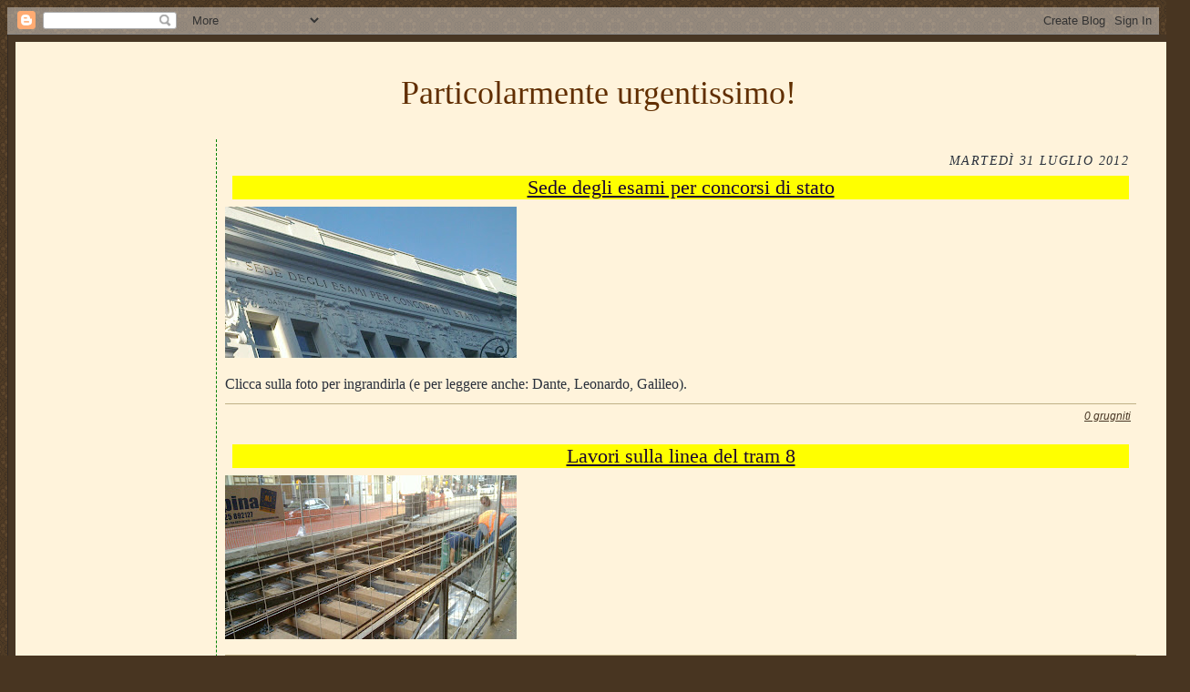

--- FILE ---
content_type: text/html; charset=UTF-8
request_url: https://particolarmente-urgentissimo.blogspot.com/2012/07/
body_size: 16392
content:
<!DOCTYPE html>
<html dir='ltr' xmlns='http://www.w3.org/1999/xhtml' xmlns:b='http://www.google.com/2005/gml/b' xmlns:data='http://www.google.com/2005/gml/data' xmlns:expr='http://www.google.com/2005/gml/expr'>
<head>
<link href='https://www.blogger.com/static/v1/widgets/2944754296-widget_css_bundle.css' rel='stylesheet' type='text/css'/>
<meta content='text/html; charset=UTF-8' http-equiv='Content-Type'/>
<meta content='blogger' name='generator'/>
<link href='https://particolarmente-urgentissimo.blogspot.com/favicon.ico' rel='icon' type='image/x-icon'/>
<link href='https://particolarmente-urgentissimo.blogspot.com/2012/07/' rel='canonical'/>
<link rel="alternate" type="application/atom+xml" title="Particolarmente urgentissimo! - Atom" href="https://particolarmente-urgentissimo.blogspot.com/feeds/posts/default" />
<link rel="alternate" type="application/rss+xml" title="Particolarmente urgentissimo! - RSS" href="https://particolarmente-urgentissimo.blogspot.com/feeds/posts/default?alt=rss" />
<link rel="service.post" type="application/atom+xml" title="Particolarmente urgentissimo! - Atom" href="https://www.blogger.com/feeds/1089914785826263695/posts/default" />
<!--Can't find substitution for tag [blog.ieCssRetrofitLinks]-->
<meta content='https://particolarmente-urgentissimo.blogspot.com/2012/07/' property='og:url'/>
<meta content='Particolarmente urgentissimo!' property='og:title'/>
<meta content='' property='og:description'/>
<title>Particolarmente urgentissimo!: luglio 2012</title>
<style id='page-skin-1' type='text/css'><!--
/*
-- */
/*
Variable definitions
====================
<Variable name="textColor" description="Text Color" type="color"
default="#29303b">
<Variable name="postTitleColor" description="Post Title Color" type="color"
default="#1b0431">
<Variable name="linkColor" description="Link Color" type="color"
default="#473624">
<Variable name="visitedLinkColor" description="Visited Link Color" type="color"
default="#956839">
<Variable name="pageHeaderColor" description="Blog Title Color" type="color"
default="#612e00">
<Variable name="blogDescriptionColor" description="Blog Description Color"
type="color" default="#29303B">
<Variable name="sidebarHeaderColor" description="Sidebar Title Color"
type="color"
default="#211104">
<Variable name="bodyFont" description="Text Font"
type="font"
default="normal normal 100% Georgia, Times New Roman,Sans-Serif;">
<Variable name="headerFont" description="Sidebar Title Font"
type="font"
default="normal normal 125% Georgia, Times New Roman,sans-serif">
<Variable name="pageTitleFont" description="Blog Title Font"
type="font"
default="normal normal 150% Georgia, Times New Roman,sans-serif">
<Variable name="blogDescriptionFont" description="Blog Description Font"
type="font"
default="italic normal 100% Georgia, Times New Roman, sans-serif">
<Variable name="startSide" description="Start side in blog language"
type="automatic" default="left">
<Variable name="endSide" description="End side in blog language"
type="automatic" default="right">
*/
/* Defaults
----------------------------------------------- */
body {
margin:4px;
padding:4px;
text-align:center;
color:#29303b;
line-height:1.3em;
background:#483521 url("//www2.blogblog.com/scribe/bg.gif") repeat;
}
blockquote {
font-style:italic;
padding:0 32px;
line-height:1.1;
margin-top:0;
margin-right:0;
margin-bottom:.6em;
margin-left:0;
}
p {
margin:2px;
padding:0;
}
abbr, acronym {
cursor:help;
font-style:normal;
}
code {
white-space:normal;
color:#666;
}
img {border:0;}
/* Link styles */
a:link {
color:#473624;
text-decoration:underline;
}
a:visited {
color: #956839;
text-decoration:underline;
}
a:hover {
color: #956839;
text-decoration:underline;
}
a:active {
color: #956839;
text-decoration:underline;
}
/* Layout
----------------------------------------------- */
#outer-wrapper {
background-color:#473624;
border-left:1px solid #332A24;
border-right:1px solid #332A24;
width:1280px;
margin:0px auto;
padding:8px;
text-align:center;
font: normal normal 100% Georgia, Times New Roman,Sans-Serif;;
}
#main-top {
width:1280px;
height:49px;
background:#FFF3DB;
margin:0px;
padding:0px;
display:block;
}
#main-bot {
width:1280px;
height:81px;
background:#FFF3DB;
margin:0;
padding:0;
display:block;
}
#wrap2 {
width:1280px;
background:#FFF3DB;
margin-top: -14px;
margin-right: 0px;
margin-bottom: 0px;
margin-left: 0px;
text-align:left;
display:block;
}
#wrap3 {
padding:0 50px;
}
.Header {
}
h1 {
margin:0;
text-align:center;
padding-top:0;
padding-right:0;
padding-bottom:6px;
padding-left:0;
font: normal normal 225% Georgia, Times New Roman,sans-serif;
color: #612e00;
}
h1 a:link {
text-decoration:none;
color: #612e00;
}
h1 a:visited {
text-decoration:none;
}
h1 a:hover {
border:0;
text-decoration:none;
}
.Header .description {
margin:0;
padding:0;
line-height:1.5em;
color: #29303B;
font: italic normal 100% Georgia, Times New Roman, sans-serif;
}
#sidebar-wrapper {
clear:left;
}
#main {
width:1000px; /* 1280-280 */
float:right;
padding:8px 0;
margin:0;
word-wrap: break-word; /* fix for long text breaking sidebar float in IE */
overflow: hidden;     /* fix for long non-text content breaking IE sidebar float */
}
#sidebar {
width:170px;
float:left;
margin:0px 0px;
border-right:1px green;
border-right-style:dashed;
word-wrap:break-word; /* fix for long text breaking sidebar float in IE */
overflow:hidden;     /* fix for long non-text content breaking IE sidebar float */
}
#footer {
clear:both;
padding-top:10px;
_padding-top:6px; /* IE Windows target */
}
#footer p {
line-height:1.5em;
font-size:75%;
}
/* Typography :: Main entry
----------------------------------------------- */
h2.date-header {
font-weight:normal;
text-transform:uppercase;
letter-spacing:.1em;
font-size:85%;
margin:8px;
padding:0;
font-style:italic;
text-align:right;
}
.post {
margin-top:8px;
margin-right:0;
margin-bottom:24px;
margin-left:0;
}
.post h3 {
font-weight:normal;
font-size:140%;
color:#1b0431;
margin:8px 8px;
padding:0;
text-align:center;
background-color:#ff0;
text-decoration:none;
}
.post h3 a {
color: #1b0431;
}
.post-body p {
line-height:1.5em;
margin-top:0;
margin-right:0;
margin-bottom:.6em;
margin-left:0;
}
.post-footer {
font-family: Verdana, sans-serif;
font-size:75%;
font-style:italic;
text-align:right;
border-top:1px solid #BFB186;
padding-top:6px;
}
.post-footer a {
margin-right: 6px;
text-align:right;
}
.post ul {
margin:8px 8px;
padding:0;
}
.post li {
line-height:1.33em;
vertical-align:top;
padding-top: 0;
padding-right: 0;
padding-bottom: .6em;
padding-left: 17px;
margin:0;
}
.post ul li:before {
content: "\0BB \020";
}
.feed-links {
clear: both;
line-height: 2.5em;
}
#blog-pager-newer-link {
float: left;
}
#blog-pager-older-link {
float: right;
}
#blog-pager {
text-align: center;
}
/* Typography :: Sidebar
----------------------------------------------- */
.sidebar h2 {
margin:0;
padding:0;
color:#211104;
font: normal normal 150% Georgia, Times New Roman,sans-serif;
}
.sidebar h2 img {
margin-bottom:-4px;
}
.sidebar .widget {
font-size:86%;
margin-top:6px;
margin-right:0;
margin-bottom:12px;
margin-left:0;
padding:0;
line-height: 1.4em;
}
.sidebar ul li {
margin:4px;
}
.sidebar ul {
margin-left: 0;
padding-left: 0;
}
/* Comments
----------------------------------------------- */
#comments {}
#comments h4 {
font-weight:normal;
font-size:120%;
color:#29303B;
margin:0;
padding:0;
}
#comments-block {
line-height:1.5em;
}
.comment-author {
background:url("//www.blogblog.com/scribe/list_icon.gif") no-repeat 2px .35em;
margin:.5em 0 0;
padding-top:0;
padding-right:0;
padding-bottom:0;
padding-left:20px;
font-weight:bold;
}
.comment-body {
margin:0;
padding-top:0;
padding-right:0;
padding-bottom:0;
padding-left:20px;
}
.comment-body p {
font-size:100%;
margin-top:0;
margin-right:0;
margin-bottom:.2em;
margin-left:0;
}
.comment-footer {
color:#29303B;
font-size:74%;
margin:0 0 10px;
padding-top:0;
padding-right:0;
padding-bottom:.75em;
padding-left:20px;
}
.comment-footer a:link {
color:#473624;
text-decoration:underline;
}
.comment-footer a:visited {
color:#716E6C;
text-decoration:underline;
}
.comment-footer a:hover {
color:#956839;
text-decoration:underline;
}
.comment-footer a:active {
color:#956839;
text-decoration:none;
}
.deleted-comment {
font-style:italic;
color:gray;
}
/* Profile
----------------------------------------------- */
#main .profile-data {
display:inline;
}
.profile-datablock, .profile-textblock {
margin-top:0;
margin-right:0;
margin-bottom:4px;
margin-left:0;
}
.profile-data {
margin:0;
padding-top:0;
padding-right:8px;
padding-bottom:0;
padding-left:0;
text-transform:uppercase;
letter-spacing:.1em;
font-size:90%;
color:#211104;
}
.profile-img {
float: left;
margin-top: 0;
margin-right: 5px;
margin-bottom: 5px;
margin-left: 0;
border:1px solid #A2907D;
padding:2px;
}
#header .widget, #main .widget {
margin-bottom:12px;
padding-bottom:12px;
}
/** Page structure tweaks for layout editor wireframe */
body#layout #outer-wrapper {
margin-top: 0;
padding-top: 0;
}
body#layout #wrap2,
body#layout #wrap3 {
margin-top: 0;
}
body#layout #main-top {
/* display:none; AUGH */
}

--></style>
<link href='https://www.blogger.com/dyn-css/authorization.css?targetBlogID=1089914785826263695&amp;zx=0769d5e5-e282-46df-9889-091c11000a5a' media='none' onload='if(media!=&#39;all&#39;)media=&#39;all&#39;' rel='stylesheet'/><noscript><link href='https://www.blogger.com/dyn-css/authorization.css?targetBlogID=1089914785826263695&amp;zx=0769d5e5-e282-46df-9889-091c11000a5a' rel='stylesheet'/></noscript>
<meta name='google-adsense-platform-account' content='ca-host-pub-1556223355139109'/>
<meta name='google-adsense-platform-domain' content='blogspot.com'/>

<!-- data-ad-client=ca-pub-1776195572114683 -->

</head>
<body>
<div class='navbar section' id='navbar'><div class='widget Navbar' data-version='1' id='Navbar1'><script type="text/javascript">
    function setAttributeOnload(object, attribute, val) {
      if(window.addEventListener) {
        window.addEventListener('load',
          function(){ object[attribute] = val; }, false);
      } else {
        window.attachEvent('onload', function(){ object[attribute] = val; });
      }
    }
  </script>
<div id="navbar-iframe-container"></div>
<script type="text/javascript" src="https://apis.google.com/js/platform.js"></script>
<script type="text/javascript">
      gapi.load("gapi.iframes:gapi.iframes.style.bubble", function() {
        if (gapi.iframes && gapi.iframes.getContext) {
          gapi.iframes.getContext().openChild({
              url: 'https://www.blogger.com/navbar/1089914785826263695?origin\x3dhttps://particolarmente-urgentissimo.blogspot.com',
              where: document.getElementById("navbar-iframe-container"),
              id: "navbar-iframe"
          });
        }
      });
    </script><script type="text/javascript">
(function() {
var script = document.createElement('script');
script.type = 'text/javascript';
script.src = '//pagead2.googlesyndication.com/pagead/js/google_top_exp.js';
var head = document.getElementsByTagName('head')[0];
if (head) {
head.appendChild(script);
}})();
</script>
</div></div>
<div id='outer-wrapper'>
<div id='main-top'></div>
<!-- placeholder for image -->
<div id='wrap2'><div id='wrap3'>
<div class='header section' id='header'><div class='widget Header' data-version='1' id='Header1'>
<div id='header-inner'>
<div class='titlewrapper'>
<h1 class='title'>
<a href='https://particolarmente-urgentissimo.blogspot.com/'>
Particolarmente urgentissimo!
</a>
</h1>
</div>
<div class='descriptionwrapper'>
<p class='description'><span>
</span></p>
</div>
</div>
</div></div>
<div id='crosscol-wrapper' style='text-align:center'>
<div class='crosscol no-items section' id='crosscol'></div>
</div>
<div id='sidebar-wrapper'>
<div class='sidebar section' id='sidebar'><div class='widget AdSense' data-version='1' id='AdSense1'>
<div class='widget-content'>
<script async src="https://pagead2.googlesyndication.com/pagead/js/adsbygoogle.js"></script>
<!-- particolarmente-urgentissimo_sidebar_AdSense1_1x1_as -->
<ins class="adsbygoogle"
     style="display:block"
     data-ad-client="ca-pub-1776195572114683"
     data-ad-host="ca-host-pub-1556223355139109"
     data-ad-slot="8354326455"
     data-ad-format="auto"
     data-full-width-responsive="true"></ins>
<script>
(adsbygoogle = window.adsbygoogle || []).push({});
</script>
<div class='clear'></div>
</div>
</div><div class='widget LinkList' data-version='1' id='LinkList1'>
<div class='widget-content'>
<ul>
<li><a href='https://www.youtube.com/user/comegodooooooooooooo/videos'>* my Youtube channel</a></li>
<li><a href='https://www.flickr.com/photos/153494932@N02/'>* my Flickr images</a></li>
<li><a href='https://www.youtube.com/watch?v=6G6qZ61PNo4'>* tracciato del trenino</a></li>
<li><a href='https://particolarmente-urgentissimo.blogspot.com/feeds/posts/default'>* RSS feed</a></li>
<li><a href='https://particolarmente-urgentissimo.blogspot.com/p/imparare-il-giapponese.html'>* imparare il giapponese</a></li>
<li><a href='https://particolarmente-urgentissimo.blogspot.com/2009/08/perche-questo-blog-si-chiama-cosi.html'>* perché questo blog si chiama così</a></li>
</ul>
<div class='clear'></div>
</div>
</div><div class='widget Translate' data-version='1' id='Translate1'>
<h2 class='title'>Translate</h2>
<div id='google_translate_element'></div>
<script>
    function googleTranslateElementInit() {
      new google.translate.TranslateElement({
        pageLanguage: 'it',
        autoDisplay: 'true',
        layout: google.translate.TranslateElement.InlineLayout.VERTICAL
      }, 'google_translate_element');
    }
  </script>
<script src='//translate.google.com/translate_a/element.js?cb=googleTranslateElementInit'></script>
<div class='clear'></div>
</div><div class='widget Subscribe' data-version='1' id='Subscribe1'>
<div style='white-space:nowrap'>
<h2 class='title'>Iscriviti</h2>
<div class='widget-content'>
<div class='subscribe-wrapper subscribe-type-POST'>
<div class='subscribe expanded subscribe-type-POST' id='SW_READER_LIST_Subscribe1POST' style='display:none;'>
<div class='top'>
<span class='inner' onclick='return(_SW_toggleReaderList(event, "Subscribe1POST"));'>
<img class='subscribe-dropdown-arrow' src='https://resources.blogblog.com/img/widgets/arrow_dropdown.gif'/>
<img align='absmiddle' alt='' border='0' class='feed-icon' src='https://resources.blogblog.com/img/icon_feed12.png'/>
Post
</span>
<div class='feed-reader-links'>
<a class='feed-reader-link' href='https://www.netvibes.com/subscribe.php?url=https%3A%2F%2Fparticolarmente-urgentissimo.blogspot.com%2Ffeeds%2Fposts%2Fdefault' target='_blank'>
<img src='https://resources.blogblog.com/img/widgets/subscribe-netvibes.png'/>
</a>
<a class='feed-reader-link' href='https://add.my.yahoo.com/content?url=https%3A%2F%2Fparticolarmente-urgentissimo.blogspot.com%2Ffeeds%2Fposts%2Fdefault' target='_blank'>
<img src='https://resources.blogblog.com/img/widgets/subscribe-yahoo.png'/>
</a>
<a class='feed-reader-link' href='https://particolarmente-urgentissimo.blogspot.com/feeds/posts/default' target='_blank'>
<img align='absmiddle' class='feed-icon' src='https://resources.blogblog.com/img/icon_feed12.png'/>
                  Atom
                </a>
</div>
</div>
<div class='bottom'></div>
</div>
<div class='subscribe' id='SW_READER_LIST_CLOSED_Subscribe1POST' onclick='return(_SW_toggleReaderList(event, "Subscribe1POST"));'>
<div class='top'>
<span class='inner'>
<img class='subscribe-dropdown-arrow' src='https://resources.blogblog.com/img/widgets/arrow_dropdown.gif'/>
<span onclick='return(_SW_toggleReaderList(event, "Subscribe1POST"));'>
<img align='absmiddle' alt='' border='0' class='feed-icon' src='https://resources.blogblog.com/img/icon_feed12.png'/>
Post
</span>
</span>
</div>
<div class='bottom'></div>
</div>
</div>
<div class='subscribe-wrapper subscribe-type-COMMENT'>
<div class='subscribe expanded subscribe-type-COMMENT' id='SW_READER_LIST_Subscribe1COMMENT' style='display:none;'>
<div class='top'>
<span class='inner' onclick='return(_SW_toggleReaderList(event, "Subscribe1COMMENT"));'>
<img class='subscribe-dropdown-arrow' src='https://resources.blogblog.com/img/widgets/arrow_dropdown.gif'/>
<img align='absmiddle' alt='' border='0' class='feed-icon' src='https://resources.blogblog.com/img/icon_feed12.png'/>
Tutti i commenti
</span>
<div class='feed-reader-links'>
<a class='feed-reader-link' href='https://www.netvibes.com/subscribe.php?url=https%3A%2F%2Fparticolarmente-urgentissimo.blogspot.com%2Ffeeds%2Fcomments%2Fdefault' target='_blank'>
<img src='https://resources.blogblog.com/img/widgets/subscribe-netvibes.png'/>
</a>
<a class='feed-reader-link' href='https://add.my.yahoo.com/content?url=https%3A%2F%2Fparticolarmente-urgentissimo.blogspot.com%2Ffeeds%2Fcomments%2Fdefault' target='_blank'>
<img src='https://resources.blogblog.com/img/widgets/subscribe-yahoo.png'/>
</a>
<a class='feed-reader-link' href='https://particolarmente-urgentissimo.blogspot.com/feeds/comments/default' target='_blank'>
<img align='absmiddle' class='feed-icon' src='https://resources.blogblog.com/img/icon_feed12.png'/>
                  Atom
                </a>
</div>
</div>
<div class='bottom'></div>
</div>
<div class='subscribe' id='SW_READER_LIST_CLOSED_Subscribe1COMMENT' onclick='return(_SW_toggleReaderList(event, "Subscribe1COMMENT"));'>
<div class='top'>
<span class='inner'>
<img class='subscribe-dropdown-arrow' src='https://resources.blogblog.com/img/widgets/arrow_dropdown.gif'/>
<span onclick='return(_SW_toggleReaderList(event, "Subscribe1COMMENT"));'>
<img align='absmiddle' alt='' border='0' class='feed-icon' src='https://resources.blogblog.com/img/icon_feed12.png'/>
Tutti i commenti
</span>
</span>
</div>
<div class='bottom'></div>
</div>
</div>
<div style='clear:both'></div>
</div>
</div>
<div class='clear'></div>
</div><div class='widget BlogArchive' data-version='1' id='BlogArchive1'>
<h2>Archivio</h2>
<div class='widget-content'>
<div id='ArchiveList'>
<div id='BlogArchive1_ArchiveList'>
<ul class='hierarchy'>
<li class='archivedate collapsed'>
<a class='toggle' href='javascript:void(0)'>
<span class='zippy'>

        &#9658;&#160;
      
</span>
</a>
<a class='post-count-link' href='https://particolarmente-urgentissimo.blogspot.com/2026/'>
2026
</a>
<span class='post-count' dir='ltr'>(3)</span>
<ul class='hierarchy'>
<li class='archivedate collapsed'>
<a class='toggle' href='javascript:void(0)'>
<span class='zippy'>

        &#9658;&#160;
      
</span>
</a>
<a class='post-count-link' href='https://particolarmente-urgentissimo.blogspot.com/2026/01/'>
gennaio
</a>
<span class='post-count' dir='ltr'>(3)</span>
</li>
</ul>
</li>
</ul>
<ul class='hierarchy'>
<li class='archivedate collapsed'>
<a class='toggle' href='javascript:void(0)'>
<span class='zippy'>

        &#9658;&#160;
      
</span>
</a>
<a class='post-count-link' href='https://particolarmente-urgentissimo.blogspot.com/2025/'>
2025
</a>
<span class='post-count' dir='ltr'>(26)</span>
<ul class='hierarchy'>
<li class='archivedate collapsed'>
<a class='toggle' href='javascript:void(0)'>
<span class='zippy'>

        &#9658;&#160;
      
</span>
</a>
<a class='post-count-link' href='https://particolarmente-urgentissimo.blogspot.com/2025/12/'>
dicembre
</a>
<span class='post-count' dir='ltr'>(4)</span>
</li>
</ul>
<ul class='hierarchy'>
<li class='archivedate collapsed'>
<a class='toggle' href='javascript:void(0)'>
<span class='zippy'>

        &#9658;&#160;
      
</span>
</a>
<a class='post-count-link' href='https://particolarmente-urgentissimo.blogspot.com/2025/11/'>
novembre
</a>
<span class='post-count' dir='ltr'>(2)</span>
</li>
</ul>
<ul class='hierarchy'>
<li class='archivedate collapsed'>
<a class='toggle' href='javascript:void(0)'>
<span class='zippy'>

        &#9658;&#160;
      
</span>
</a>
<a class='post-count-link' href='https://particolarmente-urgentissimo.blogspot.com/2025/10/'>
ottobre
</a>
<span class='post-count' dir='ltr'>(1)</span>
</li>
</ul>
<ul class='hierarchy'>
<li class='archivedate collapsed'>
<a class='toggle' href='javascript:void(0)'>
<span class='zippy'>

        &#9658;&#160;
      
</span>
</a>
<a class='post-count-link' href='https://particolarmente-urgentissimo.blogspot.com/2025/09/'>
settembre
</a>
<span class='post-count' dir='ltr'>(3)</span>
</li>
</ul>
<ul class='hierarchy'>
<li class='archivedate collapsed'>
<a class='toggle' href='javascript:void(0)'>
<span class='zippy'>

        &#9658;&#160;
      
</span>
</a>
<a class='post-count-link' href='https://particolarmente-urgentissimo.blogspot.com/2025/08/'>
agosto
</a>
<span class='post-count' dir='ltr'>(7)</span>
</li>
</ul>
<ul class='hierarchy'>
<li class='archivedate collapsed'>
<a class='toggle' href='javascript:void(0)'>
<span class='zippy'>

        &#9658;&#160;
      
</span>
</a>
<a class='post-count-link' href='https://particolarmente-urgentissimo.blogspot.com/2025/07/'>
luglio
</a>
<span class='post-count' dir='ltr'>(1)</span>
</li>
</ul>
<ul class='hierarchy'>
<li class='archivedate collapsed'>
<a class='toggle' href='javascript:void(0)'>
<span class='zippy'>

        &#9658;&#160;
      
</span>
</a>
<a class='post-count-link' href='https://particolarmente-urgentissimo.blogspot.com/2025/06/'>
giugno
</a>
<span class='post-count' dir='ltr'>(1)</span>
</li>
</ul>
<ul class='hierarchy'>
<li class='archivedate collapsed'>
<a class='toggle' href='javascript:void(0)'>
<span class='zippy'>

        &#9658;&#160;
      
</span>
</a>
<a class='post-count-link' href='https://particolarmente-urgentissimo.blogspot.com/2025/05/'>
maggio
</a>
<span class='post-count' dir='ltr'>(1)</span>
</li>
</ul>
<ul class='hierarchy'>
<li class='archivedate collapsed'>
<a class='toggle' href='javascript:void(0)'>
<span class='zippy'>

        &#9658;&#160;
      
</span>
</a>
<a class='post-count-link' href='https://particolarmente-urgentissimo.blogspot.com/2025/04/'>
aprile
</a>
<span class='post-count' dir='ltr'>(1)</span>
</li>
</ul>
<ul class='hierarchy'>
<li class='archivedate collapsed'>
<a class='toggle' href='javascript:void(0)'>
<span class='zippy'>

        &#9658;&#160;
      
</span>
</a>
<a class='post-count-link' href='https://particolarmente-urgentissimo.blogspot.com/2025/03/'>
marzo
</a>
<span class='post-count' dir='ltr'>(2)</span>
</li>
</ul>
<ul class='hierarchy'>
<li class='archivedate collapsed'>
<a class='toggle' href='javascript:void(0)'>
<span class='zippy'>

        &#9658;&#160;
      
</span>
</a>
<a class='post-count-link' href='https://particolarmente-urgentissimo.blogspot.com/2025/02/'>
febbraio
</a>
<span class='post-count' dir='ltr'>(2)</span>
</li>
</ul>
<ul class='hierarchy'>
<li class='archivedate collapsed'>
<a class='toggle' href='javascript:void(0)'>
<span class='zippy'>

        &#9658;&#160;
      
</span>
</a>
<a class='post-count-link' href='https://particolarmente-urgentissimo.blogspot.com/2025/01/'>
gennaio
</a>
<span class='post-count' dir='ltr'>(1)</span>
</li>
</ul>
</li>
</ul>
<ul class='hierarchy'>
<li class='archivedate collapsed'>
<a class='toggle' href='javascript:void(0)'>
<span class='zippy'>

        &#9658;&#160;
      
</span>
</a>
<a class='post-count-link' href='https://particolarmente-urgentissimo.blogspot.com/2024/'>
2024
</a>
<span class='post-count' dir='ltr'>(43)</span>
<ul class='hierarchy'>
<li class='archivedate collapsed'>
<a class='toggle' href='javascript:void(0)'>
<span class='zippy'>

        &#9658;&#160;
      
</span>
</a>
<a class='post-count-link' href='https://particolarmente-urgentissimo.blogspot.com/2024/12/'>
dicembre
</a>
<span class='post-count' dir='ltr'>(8)</span>
</li>
</ul>
<ul class='hierarchy'>
<li class='archivedate collapsed'>
<a class='toggle' href='javascript:void(0)'>
<span class='zippy'>

        &#9658;&#160;
      
</span>
</a>
<a class='post-count-link' href='https://particolarmente-urgentissimo.blogspot.com/2024/11/'>
novembre
</a>
<span class='post-count' dir='ltr'>(4)</span>
</li>
</ul>
<ul class='hierarchy'>
<li class='archivedate collapsed'>
<a class='toggle' href='javascript:void(0)'>
<span class='zippy'>

        &#9658;&#160;
      
</span>
</a>
<a class='post-count-link' href='https://particolarmente-urgentissimo.blogspot.com/2024/10/'>
ottobre
</a>
<span class='post-count' dir='ltr'>(2)</span>
</li>
</ul>
<ul class='hierarchy'>
<li class='archivedate collapsed'>
<a class='toggle' href='javascript:void(0)'>
<span class='zippy'>

        &#9658;&#160;
      
</span>
</a>
<a class='post-count-link' href='https://particolarmente-urgentissimo.blogspot.com/2024/09/'>
settembre
</a>
<span class='post-count' dir='ltr'>(4)</span>
</li>
</ul>
<ul class='hierarchy'>
<li class='archivedate collapsed'>
<a class='toggle' href='javascript:void(0)'>
<span class='zippy'>

        &#9658;&#160;
      
</span>
</a>
<a class='post-count-link' href='https://particolarmente-urgentissimo.blogspot.com/2024/08/'>
agosto
</a>
<span class='post-count' dir='ltr'>(1)</span>
</li>
</ul>
<ul class='hierarchy'>
<li class='archivedate collapsed'>
<a class='toggle' href='javascript:void(0)'>
<span class='zippy'>

        &#9658;&#160;
      
</span>
</a>
<a class='post-count-link' href='https://particolarmente-urgentissimo.blogspot.com/2024/07/'>
luglio
</a>
<span class='post-count' dir='ltr'>(5)</span>
</li>
</ul>
<ul class='hierarchy'>
<li class='archivedate collapsed'>
<a class='toggle' href='javascript:void(0)'>
<span class='zippy'>

        &#9658;&#160;
      
</span>
</a>
<a class='post-count-link' href='https://particolarmente-urgentissimo.blogspot.com/2024/06/'>
giugno
</a>
<span class='post-count' dir='ltr'>(3)</span>
</li>
</ul>
<ul class='hierarchy'>
<li class='archivedate collapsed'>
<a class='toggle' href='javascript:void(0)'>
<span class='zippy'>

        &#9658;&#160;
      
</span>
</a>
<a class='post-count-link' href='https://particolarmente-urgentissimo.blogspot.com/2024/05/'>
maggio
</a>
<span class='post-count' dir='ltr'>(1)</span>
</li>
</ul>
<ul class='hierarchy'>
<li class='archivedate collapsed'>
<a class='toggle' href='javascript:void(0)'>
<span class='zippy'>

        &#9658;&#160;
      
</span>
</a>
<a class='post-count-link' href='https://particolarmente-urgentissimo.blogspot.com/2024/04/'>
aprile
</a>
<span class='post-count' dir='ltr'>(3)</span>
</li>
</ul>
<ul class='hierarchy'>
<li class='archivedate collapsed'>
<a class='toggle' href='javascript:void(0)'>
<span class='zippy'>

        &#9658;&#160;
      
</span>
</a>
<a class='post-count-link' href='https://particolarmente-urgentissimo.blogspot.com/2024/03/'>
marzo
</a>
<span class='post-count' dir='ltr'>(3)</span>
</li>
</ul>
<ul class='hierarchy'>
<li class='archivedate collapsed'>
<a class='toggle' href='javascript:void(0)'>
<span class='zippy'>

        &#9658;&#160;
      
</span>
</a>
<a class='post-count-link' href='https://particolarmente-urgentissimo.blogspot.com/2024/02/'>
febbraio
</a>
<span class='post-count' dir='ltr'>(6)</span>
</li>
</ul>
<ul class='hierarchy'>
<li class='archivedate collapsed'>
<a class='toggle' href='javascript:void(0)'>
<span class='zippy'>

        &#9658;&#160;
      
</span>
</a>
<a class='post-count-link' href='https://particolarmente-urgentissimo.blogspot.com/2024/01/'>
gennaio
</a>
<span class='post-count' dir='ltr'>(3)</span>
</li>
</ul>
</li>
</ul>
<ul class='hierarchy'>
<li class='archivedate collapsed'>
<a class='toggle' href='javascript:void(0)'>
<span class='zippy'>

        &#9658;&#160;
      
</span>
</a>
<a class='post-count-link' href='https://particolarmente-urgentissimo.blogspot.com/2023/'>
2023
</a>
<span class='post-count' dir='ltr'>(66)</span>
<ul class='hierarchy'>
<li class='archivedate collapsed'>
<a class='toggle' href='javascript:void(0)'>
<span class='zippy'>

        &#9658;&#160;
      
</span>
</a>
<a class='post-count-link' href='https://particolarmente-urgentissimo.blogspot.com/2023/12/'>
dicembre
</a>
<span class='post-count' dir='ltr'>(8)</span>
</li>
</ul>
<ul class='hierarchy'>
<li class='archivedate collapsed'>
<a class='toggle' href='javascript:void(0)'>
<span class='zippy'>

        &#9658;&#160;
      
</span>
</a>
<a class='post-count-link' href='https://particolarmente-urgentissimo.blogspot.com/2023/11/'>
novembre
</a>
<span class='post-count' dir='ltr'>(7)</span>
</li>
</ul>
<ul class='hierarchy'>
<li class='archivedate collapsed'>
<a class='toggle' href='javascript:void(0)'>
<span class='zippy'>

        &#9658;&#160;
      
</span>
</a>
<a class='post-count-link' href='https://particolarmente-urgentissimo.blogspot.com/2023/10/'>
ottobre
</a>
<span class='post-count' dir='ltr'>(2)</span>
</li>
</ul>
<ul class='hierarchy'>
<li class='archivedate collapsed'>
<a class='toggle' href='javascript:void(0)'>
<span class='zippy'>

        &#9658;&#160;
      
</span>
</a>
<a class='post-count-link' href='https://particolarmente-urgentissimo.blogspot.com/2023/09/'>
settembre
</a>
<span class='post-count' dir='ltr'>(10)</span>
</li>
</ul>
<ul class='hierarchy'>
<li class='archivedate collapsed'>
<a class='toggle' href='javascript:void(0)'>
<span class='zippy'>

        &#9658;&#160;
      
</span>
</a>
<a class='post-count-link' href='https://particolarmente-urgentissimo.blogspot.com/2023/08/'>
agosto
</a>
<span class='post-count' dir='ltr'>(4)</span>
</li>
</ul>
<ul class='hierarchy'>
<li class='archivedate collapsed'>
<a class='toggle' href='javascript:void(0)'>
<span class='zippy'>

        &#9658;&#160;
      
</span>
</a>
<a class='post-count-link' href='https://particolarmente-urgentissimo.blogspot.com/2023/07/'>
luglio
</a>
<span class='post-count' dir='ltr'>(2)</span>
</li>
</ul>
<ul class='hierarchy'>
<li class='archivedate collapsed'>
<a class='toggle' href='javascript:void(0)'>
<span class='zippy'>

        &#9658;&#160;
      
</span>
</a>
<a class='post-count-link' href='https://particolarmente-urgentissimo.blogspot.com/2023/06/'>
giugno
</a>
<span class='post-count' dir='ltr'>(9)</span>
</li>
</ul>
<ul class='hierarchy'>
<li class='archivedate collapsed'>
<a class='toggle' href='javascript:void(0)'>
<span class='zippy'>

        &#9658;&#160;
      
</span>
</a>
<a class='post-count-link' href='https://particolarmente-urgentissimo.blogspot.com/2023/05/'>
maggio
</a>
<span class='post-count' dir='ltr'>(6)</span>
</li>
</ul>
<ul class='hierarchy'>
<li class='archivedate collapsed'>
<a class='toggle' href='javascript:void(0)'>
<span class='zippy'>

        &#9658;&#160;
      
</span>
</a>
<a class='post-count-link' href='https://particolarmente-urgentissimo.blogspot.com/2023/04/'>
aprile
</a>
<span class='post-count' dir='ltr'>(10)</span>
</li>
</ul>
<ul class='hierarchy'>
<li class='archivedate collapsed'>
<a class='toggle' href='javascript:void(0)'>
<span class='zippy'>

        &#9658;&#160;
      
</span>
</a>
<a class='post-count-link' href='https://particolarmente-urgentissimo.blogspot.com/2023/03/'>
marzo
</a>
<span class='post-count' dir='ltr'>(2)</span>
</li>
</ul>
<ul class='hierarchy'>
<li class='archivedate collapsed'>
<a class='toggle' href='javascript:void(0)'>
<span class='zippy'>

        &#9658;&#160;
      
</span>
</a>
<a class='post-count-link' href='https://particolarmente-urgentissimo.blogspot.com/2023/02/'>
febbraio
</a>
<span class='post-count' dir='ltr'>(5)</span>
</li>
</ul>
<ul class='hierarchy'>
<li class='archivedate collapsed'>
<a class='toggle' href='javascript:void(0)'>
<span class='zippy'>

        &#9658;&#160;
      
</span>
</a>
<a class='post-count-link' href='https://particolarmente-urgentissimo.blogspot.com/2023/01/'>
gennaio
</a>
<span class='post-count' dir='ltr'>(1)</span>
</li>
</ul>
</li>
</ul>
<ul class='hierarchy'>
<li class='archivedate collapsed'>
<a class='toggle' href='javascript:void(0)'>
<span class='zippy'>

        &#9658;&#160;
      
</span>
</a>
<a class='post-count-link' href='https://particolarmente-urgentissimo.blogspot.com/2022/'>
2022
</a>
<span class='post-count' dir='ltr'>(66)</span>
<ul class='hierarchy'>
<li class='archivedate collapsed'>
<a class='toggle' href='javascript:void(0)'>
<span class='zippy'>

        &#9658;&#160;
      
</span>
</a>
<a class='post-count-link' href='https://particolarmente-urgentissimo.blogspot.com/2022/12/'>
dicembre
</a>
<span class='post-count' dir='ltr'>(3)</span>
</li>
</ul>
<ul class='hierarchy'>
<li class='archivedate collapsed'>
<a class='toggle' href='javascript:void(0)'>
<span class='zippy'>

        &#9658;&#160;
      
</span>
</a>
<a class='post-count-link' href='https://particolarmente-urgentissimo.blogspot.com/2022/11/'>
novembre
</a>
<span class='post-count' dir='ltr'>(1)</span>
</li>
</ul>
<ul class='hierarchy'>
<li class='archivedate collapsed'>
<a class='toggle' href='javascript:void(0)'>
<span class='zippy'>

        &#9658;&#160;
      
</span>
</a>
<a class='post-count-link' href='https://particolarmente-urgentissimo.blogspot.com/2022/10/'>
ottobre
</a>
<span class='post-count' dir='ltr'>(1)</span>
</li>
</ul>
<ul class='hierarchy'>
<li class='archivedate collapsed'>
<a class='toggle' href='javascript:void(0)'>
<span class='zippy'>

        &#9658;&#160;
      
</span>
</a>
<a class='post-count-link' href='https://particolarmente-urgentissimo.blogspot.com/2022/09/'>
settembre
</a>
<span class='post-count' dir='ltr'>(7)</span>
</li>
</ul>
<ul class='hierarchy'>
<li class='archivedate collapsed'>
<a class='toggle' href='javascript:void(0)'>
<span class='zippy'>

        &#9658;&#160;
      
</span>
</a>
<a class='post-count-link' href='https://particolarmente-urgentissimo.blogspot.com/2022/08/'>
agosto
</a>
<span class='post-count' dir='ltr'>(2)</span>
</li>
</ul>
<ul class='hierarchy'>
<li class='archivedate collapsed'>
<a class='toggle' href='javascript:void(0)'>
<span class='zippy'>

        &#9658;&#160;
      
</span>
</a>
<a class='post-count-link' href='https://particolarmente-urgentissimo.blogspot.com/2022/07/'>
luglio
</a>
<span class='post-count' dir='ltr'>(5)</span>
</li>
</ul>
<ul class='hierarchy'>
<li class='archivedate collapsed'>
<a class='toggle' href='javascript:void(0)'>
<span class='zippy'>

        &#9658;&#160;
      
</span>
</a>
<a class='post-count-link' href='https://particolarmente-urgentissimo.blogspot.com/2022/06/'>
giugno
</a>
<span class='post-count' dir='ltr'>(13)</span>
</li>
</ul>
<ul class='hierarchy'>
<li class='archivedate collapsed'>
<a class='toggle' href='javascript:void(0)'>
<span class='zippy'>

        &#9658;&#160;
      
</span>
</a>
<a class='post-count-link' href='https://particolarmente-urgentissimo.blogspot.com/2022/05/'>
maggio
</a>
<span class='post-count' dir='ltr'>(5)</span>
</li>
</ul>
<ul class='hierarchy'>
<li class='archivedate collapsed'>
<a class='toggle' href='javascript:void(0)'>
<span class='zippy'>

        &#9658;&#160;
      
</span>
</a>
<a class='post-count-link' href='https://particolarmente-urgentissimo.blogspot.com/2022/04/'>
aprile
</a>
<span class='post-count' dir='ltr'>(11)</span>
</li>
</ul>
<ul class='hierarchy'>
<li class='archivedate collapsed'>
<a class='toggle' href='javascript:void(0)'>
<span class='zippy'>

        &#9658;&#160;
      
</span>
</a>
<a class='post-count-link' href='https://particolarmente-urgentissimo.blogspot.com/2022/03/'>
marzo
</a>
<span class='post-count' dir='ltr'>(6)</span>
</li>
</ul>
<ul class='hierarchy'>
<li class='archivedate collapsed'>
<a class='toggle' href='javascript:void(0)'>
<span class='zippy'>

        &#9658;&#160;
      
</span>
</a>
<a class='post-count-link' href='https://particolarmente-urgentissimo.blogspot.com/2022/02/'>
febbraio
</a>
<span class='post-count' dir='ltr'>(6)</span>
</li>
</ul>
<ul class='hierarchy'>
<li class='archivedate collapsed'>
<a class='toggle' href='javascript:void(0)'>
<span class='zippy'>

        &#9658;&#160;
      
</span>
</a>
<a class='post-count-link' href='https://particolarmente-urgentissimo.blogspot.com/2022/01/'>
gennaio
</a>
<span class='post-count' dir='ltr'>(6)</span>
</li>
</ul>
</li>
</ul>
<ul class='hierarchy'>
<li class='archivedate collapsed'>
<a class='toggle' href='javascript:void(0)'>
<span class='zippy'>

        &#9658;&#160;
      
</span>
</a>
<a class='post-count-link' href='https://particolarmente-urgentissimo.blogspot.com/2021/'>
2021
</a>
<span class='post-count' dir='ltr'>(181)</span>
<ul class='hierarchy'>
<li class='archivedate collapsed'>
<a class='toggle' href='javascript:void(0)'>
<span class='zippy'>

        &#9658;&#160;
      
</span>
</a>
<a class='post-count-link' href='https://particolarmente-urgentissimo.blogspot.com/2021/12/'>
dicembre
</a>
<span class='post-count' dir='ltr'>(5)</span>
</li>
</ul>
<ul class='hierarchy'>
<li class='archivedate collapsed'>
<a class='toggle' href='javascript:void(0)'>
<span class='zippy'>

        &#9658;&#160;
      
</span>
</a>
<a class='post-count-link' href='https://particolarmente-urgentissimo.blogspot.com/2021/11/'>
novembre
</a>
<span class='post-count' dir='ltr'>(9)</span>
</li>
</ul>
<ul class='hierarchy'>
<li class='archivedate collapsed'>
<a class='toggle' href='javascript:void(0)'>
<span class='zippy'>

        &#9658;&#160;
      
</span>
</a>
<a class='post-count-link' href='https://particolarmente-urgentissimo.blogspot.com/2021/10/'>
ottobre
</a>
<span class='post-count' dir='ltr'>(13)</span>
</li>
</ul>
<ul class='hierarchy'>
<li class='archivedate collapsed'>
<a class='toggle' href='javascript:void(0)'>
<span class='zippy'>

        &#9658;&#160;
      
</span>
</a>
<a class='post-count-link' href='https://particolarmente-urgentissimo.blogspot.com/2021/09/'>
settembre
</a>
<span class='post-count' dir='ltr'>(8)</span>
</li>
</ul>
<ul class='hierarchy'>
<li class='archivedate collapsed'>
<a class='toggle' href='javascript:void(0)'>
<span class='zippy'>

        &#9658;&#160;
      
</span>
</a>
<a class='post-count-link' href='https://particolarmente-urgentissimo.blogspot.com/2021/08/'>
agosto
</a>
<span class='post-count' dir='ltr'>(6)</span>
</li>
</ul>
<ul class='hierarchy'>
<li class='archivedate collapsed'>
<a class='toggle' href='javascript:void(0)'>
<span class='zippy'>

        &#9658;&#160;
      
</span>
</a>
<a class='post-count-link' href='https://particolarmente-urgentissimo.blogspot.com/2021/07/'>
luglio
</a>
<span class='post-count' dir='ltr'>(9)</span>
</li>
</ul>
<ul class='hierarchy'>
<li class='archivedate collapsed'>
<a class='toggle' href='javascript:void(0)'>
<span class='zippy'>

        &#9658;&#160;
      
</span>
</a>
<a class='post-count-link' href='https://particolarmente-urgentissimo.blogspot.com/2021/06/'>
giugno
</a>
<span class='post-count' dir='ltr'>(11)</span>
</li>
</ul>
<ul class='hierarchy'>
<li class='archivedate collapsed'>
<a class='toggle' href='javascript:void(0)'>
<span class='zippy'>

        &#9658;&#160;
      
</span>
</a>
<a class='post-count-link' href='https://particolarmente-urgentissimo.blogspot.com/2021/05/'>
maggio
</a>
<span class='post-count' dir='ltr'>(30)</span>
</li>
</ul>
<ul class='hierarchy'>
<li class='archivedate collapsed'>
<a class='toggle' href='javascript:void(0)'>
<span class='zippy'>

        &#9658;&#160;
      
</span>
</a>
<a class='post-count-link' href='https://particolarmente-urgentissimo.blogspot.com/2021/04/'>
aprile
</a>
<span class='post-count' dir='ltr'>(14)</span>
</li>
</ul>
<ul class='hierarchy'>
<li class='archivedate collapsed'>
<a class='toggle' href='javascript:void(0)'>
<span class='zippy'>

        &#9658;&#160;
      
</span>
</a>
<a class='post-count-link' href='https://particolarmente-urgentissimo.blogspot.com/2021/03/'>
marzo
</a>
<span class='post-count' dir='ltr'>(23)</span>
</li>
</ul>
<ul class='hierarchy'>
<li class='archivedate collapsed'>
<a class='toggle' href='javascript:void(0)'>
<span class='zippy'>

        &#9658;&#160;
      
</span>
</a>
<a class='post-count-link' href='https://particolarmente-urgentissimo.blogspot.com/2021/02/'>
febbraio
</a>
<span class='post-count' dir='ltr'>(22)</span>
</li>
</ul>
<ul class='hierarchy'>
<li class='archivedate collapsed'>
<a class='toggle' href='javascript:void(0)'>
<span class='zippy'>

        &#9658;&#160;
      
</span>
</a>
<a class='post-count-link' href='https://particolarmente-urgentissimo.blogspot.com/2021/01/'>
gennaio
</a>
<span class='post-count' dir='ltr'>(31)</span>
</li>
</ul>
</li>
</ul>
<ul class='hierarchy'>
<li class='archivedate collapsed'>
<a class='toggle' href='javascript:void(0)'>
<span class='zippy'>

        &#9658;&#160;
      
</span>
</a>
<a class='post-count-link' href='https://particolarmente-urgentissimo.blogspot.com/2020/'>
2020
</a>
<span class='post-count' dir='ltr'>(223)</span>
<ul class='hierarchy'>
<li class='archivedate collapsed'>
<a class='toggle' href='javascript:void(0)'>
<span class='zippy'>

        &#9658;&#160;
      
</span>
</a>
<a class='post-count-link' href='https://particolarmente-urgentissimo.blogspot.com/2020/12/'>
dicembre
</a>
<span class='post-count' dir='ltr'>(18)</span>
</li>
</ul>
<ul class='hierarchy'>
<li class='archivedate collapsed'>
<a class='toggle' href='javascript:void(0)'>
<span class='zippy'>

        &#9658;&#160;
      
</span>
</a>
<a class='post-count-link' href='https://particolarmente-urgentissimo.blogspot.com/2020/11/'>
novembre
</a>
<span class='post-count' dir='ltr'>(21)</span>
</li>
</ul>
<ul class='hierarchy'>
<li class='archivedate collapsed'>
<a class='toggle' href='javascript:void(0)'>
<span class='zippy'>

        &#9658;&#160;
      
</span>
</a>
<a class='post-count-link' href='https://particolarmente-urgentissimo.blogspot.com/2020/10/'>
ottobre
</a>
<span class='post-count' dir='ltr'>(27)</span>
</li>
</ul>
<ul class='hierarchy'>
<li class='archivedate collapsed'>
<a class='toggle' href='javascript:void(0)'>
<span class='zippy'>

        &#9658;&#160;
      
</span>
</a>
<a class='post-count-link' href='https://particolarmente-urgentissimo.blogspot.com/2020/09/'>
settembre
</a>
<span class='post-count' dir='ltr'>(23)</span>
</li>
</ul>
<ul class='hierarchy'>
<li class='archivedate collapsed'>
<a class='toggle' href='javascript:void(0)'>
<span class='zippy'>

        &#9658;&#160;
      
</span>
</a>
<a class='post-count-link' href='https://particolarmente-urgentissimo.blogspot.com/2020/08/'>
agosto
</a>
<span class='post-count' dir='ltr'>(14)</span>
</li>
</ul>
<ul class='hierarchy'>
<li class='archivedate collapsed'>
<a class='toggle' href='javascript:void(0)'>
<span class='zippy'>

        &#9658;&#160;
      
</span>
</a>
<a class='post-count-link' href='https://particolarmente-urgentissimo.blogspot.com/2020/07/'>
luglio
</a>
<span class='post-count' dir='ltr'>(4)</span>
</li>
</ul>
<ul class='hierarchy'>
<li class='archivedate collapsed'>
<a class='toggle' href='javascript:void(0)'>
<span class='zippy'>

        &#9658;&#160;
      
</span>
</a>
<a class='post-count-link' href='https://particolarmente-urgentissimo.blogspot.com/2020/06/'>
giugno
</a>
<span class='post-count' dir='ltr'>(15)</span>
</li>
</ul>
<ul class='hierarchy'>
<li class='archivedate collapsed'>
<a class='toggle' href='javascript:void(0)'>
<span class='zippy'>

        &#9658;&#160;
      
</span>
</a>
<a class='post-count-link' href='https://particolarmente-urgentissimo.blogspot.com/2020/05/'>
maggio
</a>
<span class='post-count' dir='ltr'>(18)</span>
</li>
</ul>
<ul class='hierarchy'>
<li class='archivedate collapsed'>
<a class='toggle' href='javascript:void(0)'>
<span class='zippy'>

        &#9658;&#160;
      
</span>
</a>
<a class='post-count-link' href='https://particolarmente-urgentissimo.blogspot.com/2020/04/'>
aprile
</a>
<span class='post-count' dir='ltr'>(15)</span>
</li>
</ul>
<ul class='hierarchy'>
<li class='archivedate collapsed'>
<a class='toggle' href='javascript:void(0)'>
<span class='zippy'>

        &#9658;&#160;
      
</span>
</a>
<a class='post-count-link' href='https://particolarmente-urgentissimo.blogspot.com/2020/03/'>
marzo
</a>
<span class='post-count' dir='ltr'>(21)</span>
</li>
</ul>
<ul class='hierarchy'>
<li class='archivedate collapsed'>
<a class='toggle' href='javascript:void(0)'>
<span class='zippy'>

        &#9658;&#160;
      
</span>
</a>
<a class='post-count-link' href='https://particolarmente-urgentissimo.blogspot.com/2020/02/'>
febbraio
</a>
<span class='post-count' dir='ltr'>(16)</span>
</li>
</ul>
<ul class='hierarchy'>
<li class='archivedate collapsed'>
<a class='toggle' href='javascript:void(0)'>
<span class='zippy'>

        &#9658;&#160;
      
</span>
</a>
<a class='post-count-link' href='https://particolarmente-urgentissimo.blogspot.com/2020/01/'>
gennaio
</a>
<span class='post-count' dir='ltr'>(31)</span>
</li>
</ul>
</li>
</ul>
<ul class='hierarchy'>
<li class='archivedate collapsed'>
<a class='toggle' href='javascript:void(0)'>
<span class='zippy'>

        &#9658;&#160;
      
</span>
</a>
<a class='post-count-link' href='https://particolarmente-urgentissimo.blogspot.com/2019/'>
2019
</a>
<span class='post-count' dir='ltr'>(243)</span>
<ul class='hierarchy'>
<li class='archivedate collapsed'>
<a class='toggle' href='javascript:void(0)'>
<span class='zippy'>

        &#9658;&#160;
      
</span>
</a>
<a class='post-count-link' href='https://particolarmente-urgentissimo.blogspot.com/2019/12/'>
dicembre
</a>
<span class='post-count' dir='ltr'>(21)</span>
</li>
</ul>
<ul class='hierarchy'>
<li class='archivedate collapsed'>
<a class='toggle' href='javascript:void(0)'>
<span class='zippy'>

        &#9658;&#160;
      
</span>
</a>
<a class='post-count-link' href='https://particolarmente-urgentissimo.blogspot.com/2019/11/'>
novembre
</a>
<span class='post-count' dir='ltr'>(8)</span>
</li>
</ul>
<ul class='hierarchy'>
<li class='archivedate collapsed'>
<a class='toggle' href='javascript:void(0)'>
<span class='zippy'>

        &#9658;&#160;
      
</span>
</a>
<a class='post-count-link' href='https://particolarmente-urgentissimo.blogspot.com/2019/10/'>
ottobre
</a>
<span class='post-count' dir='ltr'>(22)</span>
</li>
</ul>
<ul class='hierarchy'>
<li class='archivedate collapsed'>
<a class='toggle' href='javascript:void(0)'>
<span class='zippy'>

        &#9658;&#160;
      
</span>
</a>
<a class='post-count-link' href='https://particolarmente-urgentissimo.blogspot.com/2019/09/'>
settembre
</a>
<span class='post-count' dir='ltr'>(30)</span>
</li>
</ul>
<ul class='hierarchy'>
<li class='archivedate collapsed'>
<a class='toggle' href='javascript:void(0)'>
<span class='zippy'>

        &#9658;&#160;
      
</span>
</a>
<a class='post-count-link' href='https://particolarmente-urgentissimo.blogspot.com/2019/08/'>
agosto
</a>
<span class='post-count' dir='ltr'>(25)</span>
</li>
</ul>
<ul class='hierarchy'>
<li class='archivedate collapsed'>
<a class='toggle' href='javascript:void(0)'>
<span class='zippy'>

        &#9658;&#160;
      
</span>
</a>
<a class='post-count-link' href='https://particolarmente-urgentissimo.blogspot.com/2019/07/'>
luglio
</a>
<span class='post-count' dir='ltr'>(22)</span>
</li>
</ul>
<ul class='hierarchy'>
<li class='archivedate collapsed'>
<a class='toggle' href='javascript:void(0)'>
<span class='zippy'>

        &#9658;&#160;
      
</span>
</a>
<a class='post-count-link' href='https://particolarmente-urgentissimo.blogspot.com/2019/06/'>
giugno
</a>
<span class='post-count' dir='ltr'>(16)</span>
</li>
</ul>
<ul class='hierarchy'>
<li class='archivedate collapsed'>
<a class='toggle' href='javascript:void(0)'>
<span class='zippy'>

        &#9658;&#160;
      
</span>
</a>
<a class='post-count-link' href='https://particolarmente-urgentissimo.blogspot.com/2019/05/'>
maggio
</a>
<span class='post-count' dir='ltr'>(15)</span>
</li>
</ul>
<ul class='hierarchy'>
<li class='archivedate collapsed'>
<a class='toggle' href='javascript:void(0)'>
<span class='zippy'>

        &#9658;&#160;
      
</span>
</a>
<a class='post-count-link' href='https://particolarmente-urgentissimo.blogspot.com/2019/04/'>
aprile
</a>
<span class='post-count' dir='ltr'>(25)</span>
</li>
</ul>
<ul class='hierarchy'>
<li class='archivedate collapsed'>
<a class='toggle' href='javascript:void(0)'>
<span class='zippy'>

        &#9658;&#160;
      
</span>
</a>
<a class='post-count-link' href='https://particolarmente-urgentissimo.blogspot.com/2019/03/'>
marzo
</a>
<span class='post-count' dir='ltr'>(24)</span>
</li>
</ul>
<ul class='hierarchy'>
<li class='archivedate collapsed'>
<a class='toggle' href='javascript:void(0)'>
<span class='zippy'>

        &#9658;&#160;
      
</span>
</a>
<a class='post-count-link' href='https://particolarmente-urgentissimo.blogspot.com/2019/02/'>
febbraio
</a>
<span class='post-count' dir='ltr'>(11)</span>
</li>
</ul>
<ul class='hierarchy'>
<li class='archivedate collapsed'>
<a class='toggle' href='javascript:void(0)'>
<span class='zippy'>

        &#9658;&#160;
      
</span>
</a>
<a class='post-count-link' href='https://particolarmente-urgentissimo.blogspot.com/2019/01/'>
gennaio
</a>
<span class='post-count' dir='ltr'>(24)</span>
</li>
</ul>
</li>
</ul>
<ul class='hierarchy'>
<li class='archivedate collapsed'>
<a class='toggle' href='javascript:void(0)'>
<span class='zippy'>

        &#9658;&#160;
      
</span>
</a>
<a class='post-count-link' href='https://particolarmente-urgentissimo.blogspot.com/2018/'>
2018
</a>
<span class='post-count' dir='ltr'>(214)</span>
<ul class='hierarchy'>
<li class='archivedate collapsed'>
<a class='toggle' href='javascript:void(0)'>
<span class='zippy'>

        &#9658;&#160;
      
</span>
</a>
<a class='post-count-link' href='https://particolarmente-urgentissimo.blogspot.com/2018/12/'>
dicembre
</a>
<span class='post-count' dir='ltr'>(16)</span>
</li>
</ul>
<ul class='hierarchy'>
<li class='archivedate collapsed'>
<a class='toggle' href='javascript:void(0)'>
<span class='zippy'>

        &#9658;&#160;
      
</span>
</a>
<a class='post-count-link' href='https://particolarmente-urgentissimo.blogspot.com/2018/11/'>
novembre
</a>
<span class='post-count' dir='ltr'>(22)</span>
</li>
</ul>
<ul class='hierarchy'>
<li class='archivedate collapsed'>
<a class='toggle' href='javascript:void(0)'>
<span class='zippy'>

        &#9658;&#160;
      
</span>
</a>
<a class='post-count-link' href='https://particolarmente-urgentissimo.blogspot.com/2018/10/'>
ottobre
</a>
<span class='post-count' dir='ltr'>(30)</span>
</li>
</ul>
<ul class='hierarchy'>
<li class='archivedate collapsed'>
<a class='toggle' href='javascript:void(0)'>
<span class='zippy'>

        &#9658;&#160;
      
</span>
</a>
<a class='post-count-link' href='https://particolarmente-urgentissimo.blogspot.com/2018/09/'>
settembre
</a>
<span class='post-count' dir='ltr'>(17)</span>
</li>
</ul>
<ul class='hierarchy'>
<li class='archivedate collapsed'>
<a class='toggle' href='javascript:void(0)'>
<span class='zippy'>

        &#9658;&#160;
      
</span>
</a>
<a class='post-count-link' href='https://particolarmente-urgentissimo.blogspot.com/2018/08/'>
agosto
</a>
<span class='post-count' dir='ltr'>(11)</span>
</li>
</ul>
<ul class='hierarchy'>
<li class='archivedate collapsed'>
<a class='toggle' href='javascript:void(0)'>
<span class='zippy'>

        &#9658;&#160;
      
</span>
</a>
<a class='post-count-link' href='https://particolarmente-urgentissimo.blogspot.com/2018/07/'>
luglio
</a>
<span class='post-count' dir='ltr'>(26)</span>
</li>
</ul>
<ul class='hierarchy'>
<li class='archivedate collapsed'>
<a class='toggle' href='javascript:void(0)'>
<span class='zippy'>

        &#9658;&#160;
      
</span>
</a>
<a class='post-count-link' href='https://particolarmente-urgentissimo.blogspot.com/2018/06/'>
giugno
</a>
<span class='post-count' dir='ltr'>(17)</span>
</li>
</ul>
<ul class='hierarchy'>
<li class='archivedate collapsed'>
<a class='toggle' href='javascript:void(0)'>
<span class='zippy'>

        &#9658;&#160;
      
</span>
</a>
<a class='post-count-link' href='https://particolarmente-urgentissimo.blogspot.com/2018/05/'>
maggio
</a>
<span class='post-count' dir='ltr'>(7)</span>
</li>
</ul>
<ul class='hierarchy'>
<li class='archivedate collapsed'>
<a class='toggle' href='javascript:void(0)'>
<span class='zippy'>

        &#9658;&#160;
      
</span>
</a>
<a class='post-count-link' href='https://particolarmente-urgentissimo.blogspot.com/2018/04/'>
aprile
</a>
<span class='post-count' dir='ltr'>(13)</span>
</li>
</ul>
<ul class='hierarchy'>
<li class='archivedate collapsed'>
<a class='toggle' href='javascript:void(0)'>
<span class='zippy'>

        &#9658;&#160;
      
</span>
</a>
<a class='post-count-link' href='https://particolarmente-urgentissimo.blogspot.com/2018/03/'>
marzo
</a>
<span class='post-count' dir='ltr'>(14)</span>
</li>
</ul>
<ul class='hierarchy'>
<li class='archivedate collapsed'>
<a class='toggle' href='javascript:void(0)'>
<span class='zippy'>

        &#9658;&#160;
      
</span>
</a>
<a class='post-count-link' href='https://particolarmente-urgentissimo.blogspot.com/2018/02/'>
febbraio
</a>
<span class='post-count' dir='ltr'>(28)</span>
</li>
</ul>
<ul class='hierarchy'>
<li class='archivedate collapsed'>
<a class='toggle' href='javascript:void(0)'>
<span class='zippy'>

        &#9658;&#160;
      
</span>
</a>
<a class='post-count-link' href='https://particolarmente-urgentissimo.blogspot.com/2018/01/'>
gennaio
</a>
<span class='post-count' dir='ltr'>(13)</span>
</li>
</ul>
</li>
</ul>
<ul class='hierarchy'>
<li class='archivedate collapsed'>
<a class='toggle' href='javascript:void(0)'>
<span class='zippy'>

        &#9658;&#160;
      
</span>
</a>
<a class='post-count-link' href='https://particolarmente-urgentissimo.blogspot.com/2017/'>
2017
</a>
<span class='post-count' dir='ltr'>(174)</span>
<ul class='hierarchy'>
<li class='archivedate collapsed'>
<a class='toggle' href='javascript:void(0)'>
<span class='zippy'>

        &#9658;&#160;
      
</span>
</a>
<a class='post-count-link' href='https://particolarmente-urgentissimo.blogspot.com/2017/12/'>
dicembre
</a>
<span class='post-count' dir='ltr'>(16)</span>
</li>
</ul>
<ul class='hierarchy'>
<li class='archivedate collapsed'>
<a class='toggle' href='javascript:void(0)'>
<span class='zippy'>

        &#9658;&#160;
      
</span>
</a>
<a class='post-count-link' href='https://particolarmente-urgentissimo.blogspot.com/2017/11/'>
novembre
</a>
<span class='post-count' dir='ltr'>(14)</span>
</li>
</ul>
<ul class='hierarchy'>
<li class='archivedate collapsed'>
<a class='toggle' href='javascript:void(0)'>
<span class='zippy'>

        &#9658;&#160;
      
</span>
</a>
<a class='post-count-link' href='https://particolarmente-urgentissimo.blogspot.com/2017/10/'>
ottobre
</a>
<span class='post-count' dir='ltr'>(10)</span>
</li>
</ul>
<ul class='hierarchy'>
<li class='archivedate collapsed'>
<a class='toggle' href='javascript:void(0)'>
<span class='zippy'>

        &#9658;&#160;
      
</span>
</a>
<a class='post-count-link' href='https://particolarmente-urgentissimo.blogspot.com/2017/09/'>
settembre
</a>
<span class='post-count' dir='ltr'>(21)</span>
</li>
</ul>
<ul class='hierarchy'>
<li class='archivedate collapsed'>
<a class='toggle' href='javascript:void(0)'>
<span class='zippy'>

        &#9658;&#160;
      
</span>
</a>
<a class='post-count-link' href='https://particolarmente-urgentissimo.blogspot.com/2017/08/'>
agosto
</a>
<span class='post-count' dir='ltr'>(11)</span>
</li>
</ul>
<ul class='hierarchy'>
<li class='archivedate collapsed'>
<a class='toggle' href='javascript:void(0)'>
<span class='zippy'>

        &#9658;&#160;
      
</span>
</a>
<a class='post-count-link' href='https://particolarmente-urgentissimo.blogspot.com/2017/07/'>
luglio
</a>
<span class='post-count' dir='ltr'>(20)</span>
</li>
</ul>
<ul class='hierarchy'>
<li class='archivedate collapsed'>
<a class='toggle' href='javascript:void(0)'>
<span class='zippy'>

        &#9658;&#160;
      
</span>
</a>
<a class='post-count-link' href='https://particolarmente-urgentissimo.blogspot.com/2017/06/'>
giugno
</a>
<span class='post-count' dir='ltr'>(9)</span>
</li>
</ul>
<ul class='hierarchy'>
<li class='archivedate collapsed'>
<a class='toggle' href='javascript:void(0)'>
<span class='zippy'>

        &#9658;&#160;
      
</span>
</a>
<a class='post-count-link' href='https://particolarmente-urgentissimo.blogspot.com/2017/05/'>
maggio
</a>
<span class='post-count' dir='ltr'>(9)</span>
</li>
</ul>
<ul class='hierarchy'>
<li class='archivedate collapsed'>
<a class='toggle' href='javascript:void(0)'>
<span class='zippy'>

        &#9658;&#160;
      
</span>
</a>
<a class='post-count-link' href='https://particolarmente-urgentissimo.blogspot.com/2017/04/'>
aprile
</a>
<span class='post-count' dir='ltr'>(13)</span>
</li>
</ul>
<ul class='hierarchy'>
<li class='archivedate collapsed'>
<a class='toggle' href='javascript:void(0)'>
<span class='zippy'>

        &#9658;&#160;
      
</span>
</a>
<a class='post-count-link' href='https://particolarmente-urgentissimo.blogspot.com/2017/03/'>
marzo
</a>
<span class='post-count' dir='ltr'>(17)</span>
</li>
</ul>
<ul class='hierarchy'>
<li class='archivedate collapsed'>
<a class='toggle' href='javascript:void(0)'>
<span class='zippy'>

        &#9658;&#160;
      
</span>
</a>
<a class='post-count-link' href='https://particolarmente-urgentissimo.blogspot.com/2017/02/'>
febbraio
</a>
<span class='post-count' dir='ltr'>(18)</span>
</li>
</ul>
<ul class='hierarchy'>
<li class='archivedate collapsed'>
<a class='toggle' href='javascript:void(0)'>
<span class='zippy'>

        &#9658;&#160;
      
</span>
</a>
<a class='post-count-link' href='https://particolarmente-urgentissimo.blogspot.com/2017/01/'>
gennaio
</a>
<span class='post-count' dir='ltr'>(16)</span>
</li>
</ul>
</li>
</ul>
<ul class='hierarchy'>
<li class='archivedate collapsed'>
<a class='toggle' href='javascript:void(0)'>
<span class='zippy'>

        &#9658;&#160;
      
</span>
</a>
<a class='post-count-link' href='https://particolarmente-urgentissimo.blogspot.com/2016/'>
2016
</a>
<span class='post-count' dir='ltr'>(123)</span>
<ul class='hierarchy'>
<li class='archivedate collapsed'>
<a class='toggle' href='javascript:void(0)'>
<span class='zippy'>

        &#9658;&#160;
      
</span>
</a>
<a class='post-count-link' href='https://particolarmente-urgentissimo.blogspot.com/2016/12/'>
dicembre
</a>
<span class='post-count' dir='ltr'>(16)</span>
</li>
</ul>
<ul class='hierarchy'>
<li class='archivedate collapsed'>
<a class='toggle' href='javascript:void(0)'>
<span class='zippy'>

        &#9658;&#160;
      
</span>
</a>
<a class='post-count-link' href='https://particolarmente-urgentissimo.blogspot.com/2016/11/'>
novembre
</a>
<span class='post-count' dir='ltr'>(9)</span>
</li>
</ul>
<ul class='hierarchy'>
<li class='archivedate collapsed'>
<a class='toggle' href='javascript:void(0)'>
<span class='zippy'>

        &#9658;&#160;
      
</span>
</a>
<a class='post-count-link' href='https://particolarmente-urgentissimo.blogspot.com/2016/10/'>
ottobre
</a>
<span class='post-count' dir='ltr'>(16)</span>
</li>
</ul>
<ul class='hierarchy'>
<li class='archivedate collapsed'>
<a class='toggle' href='javascript:void(0)'>
<span class='zippy'>

        &#9658;&#160;
      
</span>
</a>
<a class='post-count-link' href='https://particolarmente-urgentissimo.blogspot.com/2016/09/'>
settembre
</a>
<span class='post-count' dir='ltr'>(13)</span>
</li>
</ul>
<ul class='hierarchy'>
<li class='archivedate collapsed'>
<a class='toggle' href='javascript:void(0)'>
<span class='zippy'>

        &#9658;&#160;
      
</span>
</a>
<a class='post-count-link' href='https://particolarmente-urgentissimo.blogspot.com/2016/08/'>
agosto
</a>
<span class='post-count' dir='ltr'>(6)</span>
</li>
</ul>
<ul class='hierarchy'>
<li class='archivedate collapsed'>
<a class='toggle' href='javascript:void(0)'>
<span class='zippy'>

        &#9658;&#160;
      
</span>
</a>
<a class='post-count-link' href='https://particolarmente-urgentissimo.blogspot.com/2016/07/'>
luglio
</a>
<span class='post-count' dir='ltr'>(9)</span>
</li>
</ul>
<ul class='hierarchy'>
<li class='archivedate collapsed'>
<a class='toggle' href='javascript:void(0)'>
<span class='zippy'>

        &#9658;&#160;
      
</span>
</a>
<a class='post-count-link' href='https://particolarmente-urgentissimo.blogspot.com/2016/06/'>
giugno
</a>
<span class='post-count' dir='ltr'>(9)</span>
</li>
</ul>
<ul class='hierarchy'>
<li class='archivedate collapsed'>
<a class='toggle' href='javascript:void(0)'>
<span class='zippy'>

        &#9658;&#160;
      
</span>
</a>
<a class='post-count-link' href='https://particolarmente-urgentissimo.blogspot.com/2016/05/'>
maggio
</a>
<span class='post-count' dir='ltr'>(7)</span>
</li>
</ul>
<ul class='hierarchy'>
<li class='archivedate collapsed'>
<a class='toggle' href='javascript:void(0)'>
<span class='zippy'>

        &#9658;&#160;
      
</span>
</a>
<a class='post-count-link' href='https://particolarmente-urgentissimo.blogspot.com/2016/04/'>
aprile
</a>
<span class='post-count' dir='ltr'>(6)</span>
</li>
</ul>
<ul class='hierarchy'>
<li class='archivedate collapsed'>
<a class='toggle' href='javascript:void(0)'>
<span class='zippy'>

        &#9658;&#160;
      
</span>
</a>
<a class='post-count-link' href='https://particolarmente-urgentissimo.blogspot.com/2016/03/'>
marzo
</a>
<span class='post-count' dir='ltr'>(8)</span>
</li>
</ul>
<ul class='hierarchy'>
<li class='archivedate collapsed'>
<a class='toggle' href='javascript:void(0)'>
<span class='zippy'>

        &#9658;&#160;
      
</span>
</a>
<a class='post-count-link' href='https://particolarmente-urgentissimo.blogspot.com/2016/02/'>
febbraio
</a>
<span class='post-count' dir='ltr'>(12)</span>
</li>
</ul>
<ul class='hierarchy'>
<li class='archivedate collapsed'>
<a class='toggle' href='javascript:void(0)'>
<span class='zippy'>

        &#9658;&#160;
      
</span>
</a>
<a class='post-count-link' href='https://particolarmente-urgentissimo.blogspot.com/2016/01/'>
gennaio
</a>
<span class='post-count' dir='ltr'>(12)</span>
</li>
</ul>
</li>
</ul>
<ul class='hierarchy'>
<li class='archivedate collapsed'>
<a class='toggle' href='javascript:void(0)'>
<span class='zippy'>

        &#9658;&#160;
      
</span>
</a>
<a class='post-count-link' href='https://particolarmente-urgentissimo.blogspot.com/2015/'>
2015
</a>
<span class='post-count' dir='ltr'>(160)</span>
<ul class='hierarchy'>
<li class='archivedate collapsed'>
<a class='toggle' href='javascript:void(0)'>
<span class='zippy'>

        &#9658;&#160;
      
</span>
</a>
<a class='post-count-link' href='https://particolarmente-urgentissimo.blogspot.com/2015/12/'>
dicembre
</a>
<span class='post-count' dir='ltr'>(6)</span>
</li>
</ul>
<ul class='hierarchy'>
<li class='archivedate collapsed'>
<a class='toggle' href='javascript:void(0)'>
<span class='zippy'>

        &#9658;&#160;
      
</span>
</a>
<a class='post-count-link' href='https://particolarmente-urgentissimo.blogspot.com/2015/11/'>
novembre
</a>
<span class='post-count' dir='ltr'>(4)</span>
</li>
</ul>
<ul class='hierarchy'>
<li class='archivedate collapsed'>
<a class='toggle' href='javascript:void(0)'>
<span class='zippy'>

        &#9658;&#160;
      
</span>
</a>
<a class='post-count-link' href='https://particolarmente-urgentissimo.blogspot.com/2015/10/'>
ottobre
</a>
<span class='post-count' dir='ltr'>(8)</span>
</li>
</ul>
<ul class='hierarchy'>
<li class='archivedate collapsed'>
<a class='toggle' href='javascript:void(0)'>
<span class='zippy'>

        &#9658;&#160;
      
</span>
</a>
<a class='post-count-link' href='https://particolarmente-urgentissimo.blogspot.com/2015/09/'>
settembre
</a>
<span class='post-count' dir='ltr'>(10)</span>
</li>
</ul>
<ul class='hierarchy'>
<li class='archivedate collapsed'>
<a class='toggle' href='javascript:void(0)'>
<span class='zippy'>

        &#9658;&#160;
      
</span>
</a>
<a class='post-count-link' href='https://particolarmente-urgentissimo.blogspot.com/2015/08/'>
agosto
</a>
<span class='post-count' dir='ltr'>(16)</span>
</li>
</ul>
<ul class='hierarchy'>
<li class='archivedate collapsed'>
<a class='toggle' href='javascript:void(0)'>
<span class='zippy'>

        &#9658;&#160;
      
</span>
</a>
<a class='post-count-link' href='https://particolarmente-urgentissimo.blogspot.com/2015/07/'>
luglio
</a>
<span class='post-count' dir='ltr'>(20)</span>
</li>
</ul>
<ul class='hierarchy'>
<li class='archivedate collapsed'>
<a class='toggle' href='javascript:void(0)'>
<span class='zippy'>

        &#9658;&#160;
      
</span>
</a>
<a class='post-count-link' href='https://particolarmente-urgentissimo.blogspot.com/2015/06/'>
giugno
</a>
<span class='post-count' dir='ltr'>(18)</span>
</li>
</ul>
<ul class='hierarchy'>
<li class='archivedate collapsed'>
<a class='toggle' href='javascript:void(0)'>
<span class='zippy'>

        &#9658;&#160;
      
</span>
</a>
<a class='post-count-link' href='https://particolarmente-urgentissimo.blogspot.com/2015/05/'>
maggio
</a>
<span class='post-count' dir='ltr'>(10)</span>
</li>
</ul>
<ul class='hierarchy'>
<li class='archivedate collapsed'>
<a class='toggle' href='javascript:void(0)'>
<span class='zippy'>

        &#9658;&#160;
      
</span>
</a>
<a class='post-count-link' href='https://particolarmente-urgentissimo.blogspot.com/2015/04/'>
aprile
</a>
<span class='post-count' dir='ltr'>(19)</span>
</li>
</ul>
<ul class='hierarchy'>
<li class='archivedate collapsed'>
<a class='toggle' href='javascript:void(0)'>
<span class='zippy'>

        &#9658;&#160;
      
</span>
</a>
<a class='post-count-link' href='https://particolarmente-urgentissimo.blogspot.com/2015/03/'>
marzo
</a>
<span class='post-count' dir='ltr'>(12)</span>
</li>
</ul>
<ul class='hierarchy'>
<li class='archivedate collapsed'>
<a class='toggle' href='javascript:void(0)'>
<span class='zippy'>

        &#9658;&#160;
      
</span>
</a>
<a class='post-count-link' href='https://particolarmente-urgentissimo.blogspot.com/2015/02/'>
febbraio
</a>
<span class='post-count' dir='ltr'>(19)</span>
</li>
</ul>
<ul class='hierarchy'>
<li class='archivedate collapsed'>
<a class='toggle' href='javascript:void(0)'>
<span class='zippy'>

        &#9658;&#160;
      
</span>
</a>
<a class='post-count-link' href='https://particolarmente-urgentissimo.blogspot.com/2015/01/'>
gennaio
</a>
<span class='post-count' dir='ltr'>(18)</span>
</li>
</ul>
</li>
</ul>
<ul class='hierarchy'>
<li class='archivedate collapsed'>
<a class='toggle' href='javascript:void(0)'>
<span class='zippy'>

        &#9658;&#160;
      
</span>
</a>
<a class='post-count-link' href='https://particolarmente-urgentissimo.blogspot.com/2014/'>
2014
</a>
<span class='post-count' dir='ltr'>(284)</span>
<ul class='hierarchy'>
<li class='archivedate collapsed'>
<a class='toggle' href='javascript:void(0)'>
<span class='zippy'>

        &#9658;&#160;
      
</span>
</a>
<a class='post-count-link' href='https://particolarmente-urgentissimo.blogspot.com/2014/12/'>
dicembre
</a>
<span class='post-count' dir='ltr'>(31)</span>
</li>
</ul>
<ul class='hierarchy'>
<li class='archivedate collapsed'>
<a class='toggle' href='javascript:void(0)'>
<span class='zippy'>

        &#9658;&#160;
      
</span>
</a>
<a class='post-count-link' href='https://particolarmente-urgentissimo.blogspot.com/2014/11/'>
novembre
</a>
<span class='post-count' dir='ltr'>(27)</span>
</li>
</ul>
<ul class='hierarchy'>
<li class='archivedate collapsed'>
<a class='toggle' href='javascript:void(0)'>
<span class='zippy'>

        &#9658;&#160;
      
</span>
</a>
<a class='post-count-link' href='https://particolarmente-urgentissimo.blogspot.com/2014/10/'>
ottobre
</a>
<span class='post-count' dir='ltr'>(22)</span>
</li>
</ul>
<ul class='hierarchy'>
<li class='archivedate collapsed'>
<a class='toggle' href='javascript:void(0)'>
<span class='zippy'>

        &#9658;&#160;
      
</span>
</a>
<a class='post-count-link' href='https://particolarmente-urgentissimo.blogspot.com/2014/09/'>
settembre
</a>
<span class='post-count' dir='ltr'>(30)</span>
</li>
</ul>
<ul class='hierarchy'>
<li class='archivedate collapsed'>
<a class='toggle' href='javascript:void(0)'>
<span class='zippy'>

        &#9658;&#160;
      
</span>
</a>
<a class='post-count-link' href='https://particolarmente-urgentissimo.blogspot.com/2014/08/'>
agosto
</a>
<span class='post-count' dir='ltr'>(15)</span>
</li>
</ul>
<ul class='hierarchy'>
<li class='archivedate collapsed'>
<a class='toggle' href='javascript:void(0)'>
<span class='zippy'>

        &#9658;&#160;
      
</span>
</a>
<a class='post-count-link' href='https://particolarmente-urgentissimo.blogspot.com/2014/07/'>
luglio
</a>
<span class='post-count' dir='ltr'>(13)</span>
</li>
</ul>
<ul class='hierarchy'>
<li class='archivedate collapsed'>
<a class='toggle' href='javascript:void(0)'>
<span class='zippy'>

        &#9658;&#160;
      
</span>
</a>
<a class='post-count-link' href='https://particolarmente-urgentissimo.blogspot.com/2014/06/'>
giugno
</a>
<span class='post-count' dir='ltr'>(20)</span>
</li>
</ul>
<ul class='hierarchy'>
<li class='archivedate collapsed'>
<a class='toggle' href='javascript:void(0)'>
<span class='zippy'>

        &#9658;&#160;
      
</span>
</a>
<a class='post-count-link' href='https://particolarmente-urgentissimo.blogspot.com/2014/05/'>
maggio
</a>
<span class='post-count' dir='ltr'>(23)</span>
</li>
</ul>
<ul class='hierarchy'>
<li class='archivedate collapsed'>
<a class='toggle' href='javascript:void(0)'>
<span class='zippy'>

        &#9658;&#160;
      
</span>
</a>
<a class='post-count-link' href='https://particolarmente-urgentissimo.blogspot.com/2014/04/'>
aprile
</a>
<span class='post-count' dir='ltr'>(22)</span>
</li>
</ul>
<ul class='hierarchy'>
<li class='archivedate collapsed'>
<a class='toggle' href='javascript:void(0)'>
<span class='zippy'>

        &#9658;&#160;
      
</span>
</a>
<a class='post-count-link' href='https://particolarmente-urgentissimo.blogspot.com/2014/03/'>
marzo
</a>
<span class='post-count' dir='ltr'>(27)</span>
</li>
</ul>
<ul class='hierarchy'>
<li class='archivedate collapsed'>
<a class='toggle' href='javascript:void(0)'>
<span class='zippy'>

        &#9658;&#160;
      
</span>
</a>
<a class='post-count-link' href='https://particolarmente-urgentissimo.blogspot.com/2014/02/'>
febbraio
</a>
<span class='post-count' dir='ltr'>(27)</span>
</li>
</ul>
<ul class='hierarchy'>
<li class='archivedate collapsed'>
<a class='toggle' href='javascript:void(0)'>
<span class='zippy'>

        &#9658;&#160;
      
</span>
</a>
<a class='post-count-link' href='https://particolarmente-urgentissimo.blogspot.com/2014/01/'>
gennaio
</a>
<span class='post-count' dir='ltr'>(27)</span>
</li>
</ul>
</li>
</ul>
<ul class='hierarchy'>
<li class='archivedate collapsed'>
<a class='toggle' href='javascript:void(0)'>
<span class='zippy'>

        &#9658;&#160;
      
</span>
</a>
<a class='post-count-link' href='https://particolarmente-urgentissimo.blogspot.com/2013/'>
2013
</a>
<span class='post-count' dir='ltr'>(227)</span>
<ul class='hierarchy'>
<li class='archivedate collapsed'>
<a class='toggle' href='javascript:void(0)'>
<span class='zippy'>

        &#9658;&#160;
      
</span>
</a>
<a class='post-count-link' href='https://particolarmente-urgentissimo.blogspot.com/2013/12/'>
dicembre
</a>
<span class='post-count' dir='ltr'>(15)</span>
</li>
</ul>
<ul class='hierarchy'>
<li class='archivedate collapsed'>
<a class='toggle' href='javascript:void(0)'>
<span class='zippy'>

        &#9658;&#160;
      
</span>
</a>
<a class='post-count-link' href='https://particolarmente-urgentissimo.blogspot.com/2013/11/'>
novembre
</a>
<span class='post-count' dir='ltr'>(23)</span>
</li>
</ul>
<ul class='hierarchy'>
<li class='archivedate collapsed'>
<a class='toggle' href='javascript:void(0)'>
<span class='zippy'>

        &#9658;&#160;
      
</span>
</a>
<a class='post-count-link' href='https://particolarmente-urgentissimo.blogspot.com/2013/10/'>
ottobre
</a>
<span class='post-count' dir='ltr'>(27)</span>
</li>
</ul>
<ul class='hierarchy'>
<li class='archivedate collapsed'>
<a class='toggle' href='javascript:void(0)'>
<span class='zippy'>

        &#9658;&#160;
      
</span>
</a>
<a class='post-count-link' href='https://particolarmente-urgentissimo.blogspot.com/2013/09/'>
settembre
</a>
<span class='post-count' dir='ltr'>(23)</span>
</li>
</ul>
<ul class='hierarchy'>
<li class='archivedate collapsed'>
<a class='toggle' href='javascript:void(0)'>
<span class='zippy'>

        &#9658;&#160;
      
</span>
</a>
<a class='post-count-link' href='https://particolarmente-urgentissimo.blogspot.com/2013/08/'>
agosto
</a>
<span class='post-count' dir='ltr'>(24)</span>
</li>
</ul>
<ul class='hierarchy'>
<li class='archivedate collapsed'>
<a class='toggle' href='javascript:void(0)'>
<span class='zippy'>

        &#9658;&#160;
      
</span>
</a>
<a class='post-count-link' href='https://particolarmente-urgentissimo.blogspot.com/2013/07/'>
luglio
</a>
<span class='post-count' dir='ltr'>(13)</span>
</li>
</ul>
<ul class='hierarchy'>
<li class='archivedate collapsed'>
<a class='toggle' href='javascript:void(0)'>
<span class='zippy'>

        &#9658;&#160;
      
</span>
</a>
<a class='post-count-link' href='https://particolarmente-urgentissimo.blogspot.com/2013/06/'>
giugno
</a>
<span class='post-count' dir='ltr'>(16)</span>
</li>
</ul>
<ul class='hierarchy'>
<li class='archivedate collapsed'>
<a class='toggle' href='javascript:void(0)'>
<span class='zippy'>

        &#9658;&#160;
      
</span>
</a>
<a class='post-count-link' href='https://particolarmente-urgentissimo.blogspot.com/2013/05/'>
maggio
</a>
<span class='post-count' dir='ltr'>(18)</span>
</li>
</ul>
<ul class='hierarchy'>
<li class='archivedate collapsed'>
<a class='toggle' href='javascript:void(0)'>
<span class='zippy'>

        &#9658;&#160;
      
</span>
</a>
<a class='post-count-link' href='https://particolarmente-urgentissimo.blogspot.com/2013/04/'>
aprile
</a>
<span class='post-count' dir='ltr'>(21)</span>
</li>
</ul>
<ul class='hierarchy'>
<li class='archivedate collapsed'>
<a class='toggle' href='javascript:void(0)'>
<span class='zippy'>

        &#9658;&#160;
      
</span>
</a>
<a class='post-count-link' href='https://particolarmente-urgentissimo.blogspot.com/2013/03/'>
marzo
</a>
<span class='post-count' dir='ltr'>(14)</span>
</li>
</ul>
<ul class='hierarchy'>
<li class='archivedate collapsed'>
<a class='toggle' href='javascript:void(0)'>
<span class='zippy'>

        &#9658;&#160;
      
</span>
</a>
<a class='post-count-link' href='https://particolarmente-urgentissimo.blogspot.com/2013/02/'>
febbraio
</a>
<span class='post-count' dir='ltr'>(11)</span>
</li>
</ul>
<ul class='hierarchy'>
<li class='archivedate collapsed'>
<a class='toggle' href='javascript:void(0)'>
<span class='zippy'>

        &#9658;&#160;
      
</span>
</a>
<a class='post-count-link' href='https://particolarmente-urgentissimo.blogspot.com/2013/01/'>
gennaio
</a>
<span class='post-count' dir='ltr'>(22)</span>
</li>
</ul>
</li>
</ul>
<ul class='hierarchy'>
<li class='archivedate expanded'>
<a class='toggle' href='javascript:void(0)'>
<span class='zippy toggle-open'>

        &#9660;&#160;
      
</span>
</a>
<a class='post-count-link' href='https://particolarmente-urgentissimo.blogspot.com/2012/'>
2012
</a>
<span class='post-count' dir='ltr'>(273)</span>
<ul class='hierarchy'>
<li class='archivedate collapsed'>
<a class='toggle' href='javascript:void(0)'>
<span class='zippy'>

        &#9658;&#160;
      
</span>
</a>
<a class='post-count-link' href='https://particolarmente-urgentissimo.blogspot.com/2012/12/'>
dicembre
</a>
<span class='post-count' dir='ltr'>(13)</span>
</li>
</ul>
<ul class='hierarchy'>
<li class='archivedate collapsed'>
<a class='toggle' href='javascript:void(0)'>
<span class='zippy'>

        &#9658;&#160;
      
</span>
</a>
<a class='post-count-link' href='https://particolarmente-urgentissimo.blogspot.com/2012/11/'>
novembre
</a>
<span class='post-count' dir='ltr'>(13)</span>
</li>
</ul>
<ul class='hierarchy'>
<li class='archivedate collapsed'>
<a class='toggle' href='javascript:void(0)'>
<span class='zippy'>

        &#9658;&#160;
      
</span>
</a>
<a class='post-count-link' href='https://particolarmente-urgentissimo.blogspot.com/2012/10/'>
ottobre
</a>
<span class='post-count' dir='ltr'>(8)</span>
</li>
</ul>
<ul class='hierarchy'>
<li class='archivedate collapsed'>
<a class='toggle' href='javascript:void(0)'>
<span class='zippy'>

        &#9658;&#160;
      
</span>
</a>
<a class='post-count-link' href='https://particolarmente-urgentissimo.blogspot.com/2012/09/'>
settembre
</a>
<span class='post-count' dir='ltr'>(16)</span>
</li>
</ul>
<ul class='hierarchy'>
<li class='archivedate collapsed'>
<a class='toggle' href='javascript:void(0)'>
<span class='zippy'>

        &#9658;&#160;
      
</span>
</a>
<a class='post-count-link' href='https://particolarmente-urgentissimo.blogspot.com/2012/08/'>
agosto
</a>
<span class='post-count' dir='ltr'>(24)</span>
</li>
</ul>
<ul class='hierarchy'>
<li class='archivedate expanded'>
<a class='toggle' href='javascript:void(0)'>
<span class='zippy toggle-open'>

        &#9660;&#160;
      
</span>
</a>
<a class='post-count-link' href='https://particolarmente-urgentissimo.blogspot.com/2012/07/'>
luglio
</a>
<span class='post-count' dir='ltr'>(13)</span>
<ul class='posts'>
<li><a href='https://particolarmente-urgentissimo.blogspot.com/2012/07/sede-degli-esami-per-concorsi-di-stato.html'>Sede degli esami per concorsi di stato</a></li>
<li><a href='https://particolarmente-urgentissimo.blogspot.com/2012/07/lavori-sulla-linea-del-tram-8.html'>Lavori sulla linea del tram 8</a></li>
<li><a href='https://particolarmente-urgentissimo.blogspot.com/2012/07/achtung-mi-e-semblato-di-vedele-un-gatto.html'>Achtung! Mi è semblato di vedele un gatto!</a></li>
<li><a href='https://particolarmente-urgentissimo.blogspot.com/2012/07/italian-railways.html'>Italian #Railways</a></li>
<li><a href='https://particolarmente-urgentissimo.blogspot.com/2012/07/ricerca-e-innovazione-microsoft-apple.html'>#Ricerca e innovazione... #Microsoft, #Apple, #Goo...</a></li>
<li><a href='https://particolarmente-urgentissimo.blogspot.com/2012/07/foglie-schiacciate-dal-vento.html'>Foglie schiacciate dal vento</a></li>
<li><a href='https://particolarmente-urgentissimo.blogspot.com/2012/07/windows-98-errore-xslt.html'>Windows 98 - Errore XSLT</a></li>
<li><a href='https://particolarmente-urgentissimo.blogspot.com/2012/07/mi-e-semblato-di-vedele-un-gatto.html'>Mi è semblato di vedele un gatto!</a></li>
<li><a href='https://particolarmente-urgentissimo.blogspot.com/2012/07/negozietto-dallaltra-parte-del-pianeta.html'>Negozietto dall&#39;altra parte del pianeta...</a></li>
<li><a href='https://particolarmente-urgentissimo.blogspot.com/2012/07/butta-qui-i-mozziconi.html'>Butta qui i mozziconi</a></li>
<li><a href='https://particolarmente-urgentissimo.blogspot.com/2012/07/fa-finta-di-non-vedermi.html'>Fa finta di non vedermi</a></li>
<li><a href='https://particolarmente-urgentissimo.blogspot.com/2012/07/strade-ferrate.html'>Strade ferrate</a></li>
<li><a href='https://particolarmente-urgentissimo.blogspot.com/2012/07/gateaux-con-gli-stivali.html'>Gateaux con gli stivali</a></li>
</ul>
</li>
</ul>
<ul class='hierarchy'>
<li class='archivedate collapsed'>
<a class='toggle' href='javascript:void(0)'>
<span class='zippy'>

        &#9658;&#160;
      
</span>
</a>
<a class='post-count-link' href='https://particolarmente-urgentissimo.blogspot.com/2012/06/'>
giugno
</a>
<span class='post-count' dir='ltr'>(29)</span>
</li>
</ul>
<ul class='hierarchy'>
<li class='archivedate collapsed'>
<a class='toggle' href='javascript:void(0)'>
<span class='zippy'>

        &#9658;&#160;
      
</span>
</a>
<a class='post-count-link' href='https://particolarmente-urgentissimo.blogspot.com/2012/05/'>
maggio
</a>
<span class='post-count' dir='ltr'>(38)</span>
</li>
</ul>
<ul class='hierarchy'>
<li class='archivedate collapsed'>
<a class='toggle' href='javascript:void(0)'>
<span class='zippy'>

        &#9658;&#160;
      
</span>
</a>
<a class='post-count-link' href='https://particolarmente-urgentissimo.blogspot.com/2012/04/'>
aprile
</a>
<span class='post-count' dir='ltr'>(42)</span>
</li>
</ul>
<ul class='hierarchy'>
<li class='archivedate collapsed'>
<a class='toggle' href='javascript:void(0)'>
<span class='zippy'>

        &#9658;&#160;
      
</span>
</a>
<a class='post-count-link' href='https://particolarmente-urgentissimo.blogspot.com/2012/03/'>
marzo
</a>
<span class='post-count' dir='ltr'>(20)</span>
</li>
</ul>
<ul class='hierarchy'>
<li class='archivedate collapsed'>
<a class='toggle' href='javascript:void(0)'>
<span class='zippy'>

        &#9658;&#160;
      
</span>
</a>
<a class='post-count-link' href='https://particolarmente-urgentissimo.blogspot.com/2012/02/'>
febbraio
</a>
<span class='post-count' dir='ltr'>(36)</span>
</li>
</ul>
<ul class='hierarchy'>
<li class='archivedate collapsed'>
<a class='toggle' href='javascript:void(0)'>
<span class='zippy'>

        &#9658;&#160;
      
</span>
</a>
<a class='post-count-link' href='https://particolarmente-urgentissimo.blogspot.com/2012/01/'>
gennaio
</a>
<span class='post-count' dir='ltr'>(21)</span>
</li>
</ul>
</li>
</ul>
<ul class='hierarchy'>
<li class='archivedate collapsed'>
<a class='toggle' href='javascript:void(0)'>
<span class='zippy'>

        &#9658;&#160;
      
</span>
</a>
<a class='post-count-link' href='https://particolarmente-urgentissimo.blogspot.com/2011/'>
2011
</a>
<span class='post-count' dir='ltr'>(473)</span>
<ul class='hierarchy'>
<li class='archivedate collapsed'>
<a class='toggle' href='javascript:void(0)'>
<span class='zippy'>

        &#9658;&#160;
      
</span>
</a>
<a class='post-count-link' href='https://particolarmente-urgentissimo.blogspot.com/2011/12/'>
dicembre
</a>
<span class='post-count' dir='ltr'>(31)</span>
</li>
</ul>
<ul class='hierarchy'>
<li class='archivedate collapsed'>
<a class='toggle' href='javascript:void(0)'>
<span class='zippy'>

        &#9658;&#160;
      
</span>
</a>
<a class='post-count-link' href='https://particolarmente-urgentissimo.blogspot.com/2011/11/'>
novembre
</a>
<span class='post-count' dir='ltr'>(28)</span>
</li>
</ul>
<ul class='hierarchy'>
<li class='archivedate collapsed'>
<a class='toggle' href='javascript:void(0)'>
<span class='zippy'>

        &#9658;&#160;
      
</span>
</a>
<a class='post-count-link' href='https://particolarmente-urgentissimo.blogspot.com/2011/10/'>
ottobre
</a>
<span class='post-count' dir='ltr'>(47)</span>
</li>
</ul>
<ul class='hierarchy'>
<li class='archivedate collapsed'>
<a class='toggle' href='javascript:void(0)'>
<span class='zippy'>

        &#9658;&#160;
      
</span>
</a>
<a class='post-count-link' href='https://particolarmente-urgentissimo.blogspot.com/2011/09/'>
settembre
</a>
<span class='post-count' dir='ltr'>(37)</span>
</li>
</ul>
<ul class='hierarchy'>
<li class='archivedate collapsed'>
<a class='toggle' href='javascript:void(0)'>
<span class='zippy'>

        &#9658;&#160;
      
</span>
</a>
<a class='post-count-link' href='https://particolarmente-urgentissimo.blogspot.com/2011/08/'>
agosto
</a>
<span class='post-count' dir='ltr'>(31)</span>
</li>
</ul>
<ul class='hierarchy'>
<li class='archivedate collapsed'>
<a class='toggle' href='javascript:void(0)'>
<span class='zippy'>

        &#9658;&#160;
      
</span>
</a>
<a class='post-count-link' href='https://particolarmente-urgentissimo.blogspot.com/2011/07/'>
luglio
</a>
<span class='post-count' dir='ltr'>(43)</span>
</li>
</ul>
<ul class='hierarchy'>
<li class='archivedate collapsed'>
<a class='toggle' href='javascript:void(0)'>
<span class='zippy'>

        &#9658;&#160;
      
</span>
</a>
<a class='post-count-link' href='https://particolarmente-urgentissimo.blogspot.com/2011/06/'>
giugno
</a>
<span class='post-count' dir='ltr'>(42)</span>
</li>
</ul>
<ul class='hierarchy'>
<li class='archivedate collapsed'>
<a class='toggle' href='javascript:void(0)'>
<span class='zippy'>

        &#9658;&#160;
      
</span>
</a>
<a class='post-count-link' href='https://particolarmente-urgentissimo.blogspot.com/2011/05/'>
maggio
</a>
<span class='post-count' dir='ltr'>(49)</span>
</li>
</ul>
<ul class='hierarchy'>
<li class='archivedate collapsed'>
<a class='toggle' href='javascript:void(0)'>
<span class='zippy'>

        &#9658;&#160;
      
</span>
</a>
<a class='post-count-link' href='https://particolarmente-urgentissimo.blogspot.com/2011/04/'>
aprile
</a>
<span class='post-count' dir='ltr'>(37)</span>
</li>
</ul>
<ul class='hierarchy'>
<li class='archivedate collapsed'>
<a class='toggle' href='javascript:void(0)'>
<span class='zippy'>

        &#9658;&#160;
      
</span>
</a>
<a class='post-count-link' href='https://particolarmente-urgentissimo.blogspot.com/2011/03/'>
marzo
</a>
<span class='post-count' dir='ltr'>(54)</span>
</li>
</ul>
<ul class='hierarchy'>
<li class='archivedate collapsed'>
<a class='toggle' href='javascript:void(0)'>
<span class='zippy'>

        &#9658;&#160;
      
</span>
</a>
<a class='post-count-link' href='https://particolarmente-urgentissimo.blogspot.com/2011/02/'>
febbraio
</a>
<span class='post-count' dir='ltr'>(46)</span>
</li>
</ul>
<ul class='hierarchy'>
<li class='archivedate collapsed'>
<a class='toggle' href='javascript:void(0)'>
<span class='zippy'>

        &#9658;&#160;
      
</span>
</a>
<a class='post-count-link' href='https://particolarmente-urgentissimo.blogspot.com/2011/01/'>
gennaio
</a>
<span class='post-count' dir='ltr'>(28)</span>
</li>
</ul>
</li>
</ul>
<ul class='hierarchy'>
<li class='archivedate collapsed'>
<a class='toggle' href='javascript:void(0)'>
<span class='zippy'>

        &#9658;&#160;
      
</span>
</a>
<a class='post-count-link' href='https://particolarmente-urgentissimo.blogspot.com/2010/'>
2010
</a>
<span class='post-count' dir='ltr'>(703)</span>
<ul class='hierarchy'>
<li class='archivedate collapsed'>
<a class='toggle' href='javascript:void(0)'>
<span class='zippy'>

        &#9658;&#160;
      
</span>
</a>
<a class='post-count-link' href='https://particolarmente-urgentissimo.blogspot.com/2010/12/'>
dicembre
</a>
<span class='post-count' dir='ltr'>(50)</span>
</li>
</ul>
<ul class='hierarchy'>
<li class='archivedate collapsed'>
<a class='toggle' href='javascript:void(0)'>
<span class='zippy'>

        &#9658;&#160;
      
</span>
</a>
<a class='post-count-link' href='https://particolarmente-urgentissimo.blogspot.com/2010/11/'>
novembre
</a>
<span class='post-count' dir='ltr'>(80)</span>
</li>
</ul>
<ul class='hierarchy'>
<li class='archivedate collapsed'>
<a class='toggle' href='javascript:void(0)'>
<span class='zippy'>

        &#9658;&#160;
      
</span>
</a>
<a class='post-count-link' href='https://particolarmente-urgentissimo.blogspot.com/2010/10/'>
ottobre
</a>
<span class='post-count' dir='ltr'>(87)</span>
</li>
</ul>
<ul class='hierarchy'>
<li class='archivedate collapsed'>
<a class='toggle' href='javascript:void(0)'>
<span class='zippy'>

        &#9658;&#160;
      
</span>
</a>
<a class='post-count-link' href='https://particolarmente-urgentissimo.blogspot.com/2010/09/'>
settembre
</a>
<span class='post-count' dir='ltr'>(47)</span>
</li>
</ul>
<ul class='hierarchy'>
<li class='archivedate collapsed'>
<a class='toggle' href='javascript:void(0)'>
<span class='zippy'>

        &#9658;&#160;
      
</span>
</a>
<a class='post-count-link' href='https://particolarmente-urgentissimo.blogspot.com/2010/08/'>
agosto
</a>
<span class='post-count' dir='ltr'>(37)</span>
</li>
</ul>
<ul class='hierarchy'>
<li class='archivedate collapsed'>
<a class='toggle' href='javascript:void(0)'>
<span class='zippy'>

        &#9658;&#160;
      
</span>
</a>
<a class='post-count-link' href='https://particolarmente-urgentissimo.blogspot.com/2010/07/'>
luglio
</a>
<span class='post-count' dir='ltr'>(31)</span>
</li>
</ul>
<ul class='hierarchy'>
<li class='archivedate collapsed'>
<a class='toggle' href='javascript:void(0)'>
<span class='zippy'>

        &#9658;&#160;
      
</span>
</a>
<a class='post-count-link' href='https://particolarmente-urgentissimo.blogspot.com/2010/06/'>
giugno
</a>
<span class='post-count' dir='ltr'>(43)</span>
</li>
</ul>
<ul class='hierarchy'>
<li class='archivedate collapsed'>
<a class='toggle' href='javascript:void(0)'>
<span class='zippy'>

        &#9658;&#160;
      
</span>
</a>
<a class='post-count-link' href='https://particolarmente-urgentissimo.blogspot.com/2010/05/'>
maggio
</a>
<span class='post-count' dir='ltr'>(89)</span>
</li>
</ul>
<ul class='hierarchy'>
<li class='archivedate collapsed'>
<a class='toggle' href='javascript:void(0)'>
<span class='zippy'>

        &#9658;&#160;
      
</span>
</a>
<a class='post-count-link' href='https://particolarmente-urgentissimo.blogspot.com/2010/04/'>
aprile
</a>
<span class='post-count' dir='ltr'>(54)</span>
</li>
</ul>
<ul class='hierarchy'>
<li class='archivedate collapsed'>
<a class='toggle' href='javascript:void(0)'>
<span class='zippy'>

        &#9658;&#160;
      
</span>
</a>
<a class='post-count-link' href='https://particolarmente-urgentissimo.blogspot.com/2010/03/'>
marzo
</a>
<span class='post-count' dir='ltr'>(47)</span>
</li>
</ul>
<ul class='hierarchy'>
<li class='archivedate collapsed'>
<a class='toggle' href='javascript:void(0)'>
<span class='zippy'>

        &#9658;&#160;
      
</span>
</a>
<a class='post-count-link' href='https://particolarmente-urgentissimo.blogspot.com/2010/02/'>
febbraio
</a>
<span class='post-count' dir='ltr'>(37)</span>
</li>
</ul>
<ul class='hierarchy'>
<li class='archivedate collapsed'>
<a class='toggle' href='javascript:void(0)'>
<span class='zippy'>

        &#9658;&#160;
      
</span>
</a>
<a class='post-count-link' href='https://particolarmente-urgentissimo.blogspot.com/2010/01/'>
gennaio
</a>
<span class='post-count' dir='ltr'>(101)</span>
</li>
</ul>
</li>
</ul>
<ul class='hierarchy'>
<li class='archivedate collapsed'>
<a class='toggle' href='javascript:void(0)'>
<span class='zippy'>

        &#9658;&#160;
      
</span>
</a>
<a class='post-count-link' href='https://particolarmente-urgentissimo.blogspot.com/2009/'>
2009
</a>
<span class='post-count' dir='ltr'>(2025)</span>
<ul class='hierarchy'>
<li class='archivedate collapsed'>
<a class='toggle' href='javascript:void(0)'>
<span class='zippy'>

        &#9658;&#160;
      
</span>
</a>
<a class='post-count-link' href='https://particolarmente-urgentissimo.blogspot.com/2009/12/'>
dicembre
</a>
<span class='post-count' dir='ltr'>(138)</span>
</li>
</ul>
<ul class='hierarchy'>
<li class='archivedate collapsed'>
<a class='toggle' href='javascript:void(0)'>
<span class='zippy'>

        &#9658;&#160;
      
</span>
</a>
<a class='post-count-link' href='https://particolarmente-urgentissimo.blogspot.com/2009/11/'>
novembre
</a>
<span class='post-count' dir='ltr'>(127)</span>
</li>
</ul>
<ul class='hierarchy'>
<li class='archivedate collapsed'>
<a class='toggle' href='javascript:void(0)'>
<span class='zippy'>

        &#9658;&#160;
      
</span>
</a>
<a class='post-count-link' href='https://particolarmente-urgentissimo.blogspot.com/2009/10/'>
ottobre
</a>
<span class='post-count' dir='ltr'>(185)</span>
</li>
</ul>
<ul class='hierarchy'>
<li class='archivedate collapsed'>
<a class='toggle' href='javascript:void(0)'>
<span class='zippy'>

        &#9658;&#160;
      
</span>
</a>
<a class='post-count-link' href='https://particolarmente-urgentissimo.blogspot.com/2009/09/'>
settembre
</a>
<span class='post-count' dir='ltr'>(179)</span>
</li>
</ul>
<ul class='hierarchy'>
<li class='archivedate collapsed'>
<a class='toggle' href='javascript:void(0)'>
<span class='zippy'>

        &#9658;&#160;
      
</span>
</a>
<a class='post-count-link' href='https://particolarmente-urgentissimo.blogspot.com/2009/08/'>
agosto
</a>
<span class='post-count' dir='ltr'>(143)</span>
</li>
</ul>
<ul class='hierarchy'>
<li class='archivedate collapsed'>
<a class='toggle' href='javascript:void(0)'>
<span class='zippy'>

        &#9658;&#160;
      
</span>
</a>
<a class='post-count-link' href='https://particolarmente-urgentissimo.blogspot.com/2009/07/'>
luglio
</a>
<span class='post-count' dir='ltr'>(202)</span>
</li>
</ul>
<ul class='hierarchy'>
<li class='archivedate collapsed'>
<a class='toggle' href='javascript:void(0)'>
<span class='zippy'>

        &#9658;&#160;
      
</span>
</a>
<a class='post-count-link' href='https://particolarmente-urgentissimo.blogspot.com/2009/06/'>
giugno
</a>
<span class='post-count' dir='ltr'>(204)</span>
</li>
</ul>
<ul class='hierarchy'>
<li class='archivedate collapsed'>
<a class='toggle' href='javascript:void(0)'>
<span class='zippy'>

        &#9658;&#160;
      
</span>
</a>
<a class='post-count-link' href='https://particolarmente-urgentissimo.blogspot.com/2009/05/'>
maggio
</a>
<span class='post-count' dir='ltr'>(246)</span>
</li>
</ul>
<ul class='hierarchy'>
<li class='archivedate collapsed'>
<a class='toggle' href='javascript:void(0)'>
<span class='zippy'>

        &#9658;&#160;
      
</span>
</a>
<a class='post-count-link' href='https://particolarmente-urgentissimo.blogspot.com/2009/04/'>
aprile
</a>
<span class='post-count' dir='ltr'>(253)</span>
</li>
</ul>
<ul class='hierarchy'>
<li class='archivedate collapsed'>
<a class='toggle' href='javascript:void(0)'>
<span class='zippy'>

        &#9658;&#160;
      
</span>
</a>
<a class='post-count-link' href='https://particolarmente-urgentissimo.blogspot.com/2009/03/'>
marzo
</a>
<span class='post-count' dir='ltr'>(145)</span>
</li>
</ul>
<ul class='hierarchy'>
<li class='archivedate collapsed'>
<a class='toggle' href='javascript:void(0)'>
<span class='zippy'>

        &#9658;&#160;
      
</span>
</a>
<a class='post-count-link' href='https://particolarmente-urgentissimo.blogspot.com/2009/02/'>
febbraio
</a>
<span class='post-count' dir='ltr'>(111)</span>
</li>
</ul>
<ul class='hierarchy'>
<li class='archivedate collapsed'>
<a class='toggle' href='javascript:void(0)'>
<span class='zippy'>

        &#9658;&#160;
      
</span>
</a>
<a class='post-count-link' href='https://particolarmente-urgentissimo.blogspot.com/2009/01/'>
gennaio
</a>
<span class='post-count' dir='ltr'>(92)</span>
</li>
</ul>
</li>
</ul>
<ul class='hierarchy'>
<li class='archivedate collapsed'>
<a class='toggle' href='javascript:void(0)'>
<span class='zippy'>

        &#9658;&#160;
      
</span>
</a>
<a class='post-count-link' href='https://particolarmente-urgentissimo.blogspot.com/2008/'>
2008
</a>
<span class='post-count' dir='ltr'>(701)</span>
<ul class='hierarchy'>
<li class='archivedate collapsed'>
<a class='toggle' href='javascript:void(0)'>
<span class='zippy'>

        &#9658;&#160;
      
</span>
</a>
<a class='post-count-link' href='https://particolarmente-urgentissimo.blogspot.com/2008/12/'>
dicembre
</a>
<span class='post-count' dir='ltr'>(162)</span>
</li>
</ul>
<ul class='hierarchy'>
<li class='archivedate collapsed'>
<a class='toggle' href='javascript:void(0)'>
<span class='zippy'>

        &#9658;&#160;
      
</span>
</a>
<a class='post-count-link' href='https://particolarmente-urgentissimo.blogspot.com/2008/11/'>
novembre
</a>
<span class='post-count' dir='ltr'>(139)</span>
</li>
</ul>
<ul class='hierarchy'>
<li class='archivedate collapsed'>
<a class='toggle' href='javascript:void(0)'>
<span class='zippy'>

        &#9658;&#160;
      
</span>
</a>
<a class='post-count-link' href='https://particolarmente-urgentissimo.blogspot.com/2008/10/'>
ottobre
</a>
<span class='post-count' dir='ltr'>(113)</span>
</li>
</ul>
<ul class='hierarchy'>
<li class='archivedate collapsed'>
<a class='toggle' href='javascript:void(0)'>
<span class='zippy'>

        &#9658;&#160;
      
</span>
</a>
<a class='post-count-link' href='https://particolarmente-urgentissimo.blogspot.com/2008/09/'>
settembre
</a>
<span class='post-count' dir='ltr'>(140)</span>
</li>
</ul>
<ul class='hierarchy'>
<li class='archivedate collapsed'>
<a class='toggle' href='javascript:void(0)'>
<span class='zippy'>

        &#9658;&#160;
      
</span>
</a>
<a class='post-count-link' href='https://particolarmente-urgentissimo.blogspot.com/2008/08/'>
agosto
</a>
<span class='post-count' dir='ltr'>(65)</span>
</li>
</ul>
<ul class='hierarchy'>
<li class='archivedate collapsed'>
<a class='toggle' href='javascript:void(0)'>
<span class='zippy'>

        &#9658;&#160;
      
</span>
</a>
<a class='post-count-link' href='https://particolarmente-urgentissimo.blogspot.com/2008/07/'>
luglio
</a>
<span class='post-count' dir='ltr'>(30)</span>
</li>
</ul>
<ul class='hierarchy'>
<li class='archivedate collapsed'>
<a class='toggle' href='javascript:void(0)'>
<span class='zippy'>

        &#9658;&#160;
      
</span>
</a>
<a class='post-count-link' href='https://particolarmente-urgentissimo.blogspot.com/2008/06/'>
giugno
</a>
<span class='post-count' dir='ltr'>(21)</span>
</li>
</ul>
<ul class='hierarchy'>
<li class='archivedate collapsed'>
<a class='toggle' href='javascript:void(0)'>
<span class='zippy'>

        &#9658;&#160;
      
</span>
</a>
<a class='post-count-link' href='https://particolarmente-urgentissimo.blogspot.com/2008/05/'>
maggio
</a>
<span class='post-count' dir='ltr'>(23)</span>
</li>
</ul>
<ul class='hierarchy'>
<li class='archivedate collapsed'>
<a class='toggle' href='javascript:void(0)'>
<span class='zippy'>

        &#9658;&#160;
      
</span>
</a>
<a class='post-count-link' href='https://particolarmente-urgentissimo.blogspot.com/2008/04/'>
aprile
</a>
<span class='post-count' dir='ltr'>(3)</span>
</li>
</ul>
<ul class='hierarchy'>
<li class='archivedate collapsed'>
<a class='toggle' href='javascript:void(0)'>
<span class='zippy'>

        &#9658;&#160;
      
</span>
</a>
<a class='post-count-link' href='https://particolarmente-urgentissimo.blogspot.com/2008/01/'>
gennaio
</a>
<span class='post-count' dir='ltr'>(5)</span>
</li>
</ul>
</li>
</ul>
<ul class='hierarchy'>
<li class='archivedate collapsed'>
<a class='toggle' href='javascript:void(0)'>
<span class='zippy'>

        &#9658;&#160;
      
</span>
</a>
<a class='post-count-link' href='https://particolarmente-urgentissimo.blogspot.com/2007/'>
2007
</a>
<span class='post-count' dir='ltr'>(96)</span>
<ul class='hierarchy'>
<li class='archivedate collapsed'>
<a class='toggle' href='javascript:void(0)'>
<span class='zippy'>

        &#9658;&#160;
      
</span>
</a>
<a class='post-count-link' href='https://particolarmente-urgentissimo.blogspot.com/2007/12/'>
dicembre
</a>
<span class='post-count' dir='ltr'>(15)</span>
</li>
</ul>
<ul class='hierarchy'>
<li class='archivedate collapsed'>
<a class='toggle' href='javascript:void(0)'>
<span class='zippy'>

        &#9658;&#160;
      
</span>
</a>
<a class='post-count-link' href='https://particolarmente-urgentissimo.blogspot.com/2007/11/'>
novembre
</a>
<span class='post-count' dir='ltr'>(81)</span>
</li>
</ul>
</li>
</ul>
</div>
</div>
<div class='clear'></div>
</div>
</div></div>
</div>
<div class='main section' id='main'><div class='widget Blog' data-version='1' id='Blog1'>
<div class='blog-posts hfeed'>

          <div class="date-outer">
        
<h2 class='date-header'><span>martedì 31 luglio 2012</span></h2>

          <div class="date-posts">
        
<div class='post-outer'>
<div class='post hentry'>
<a name='8935022685801795757'></a>
<h3 class='post-title entry-title'>
<a href='https://particolarmente-urgentissimo.blogspot.com/2012/07/sede-degli-esami-per-concorsi-di-stato.html'>Sede degli esami per concorsi di stato</a>
</h3>
<div class='post-header-line-1'></div>
<div class='post-body entry-content'>
<p class="mobile-photo"><a href="https://blogger.googleusercontent.com/img/b/R29vZ2xl/AVvXsEixXh5p8SKbrQh4lr1PEKpvmlB89L9E-Q69qSCAzsHrYFfXDYqIcnXk41YT6CvXACHUQmS0hQ52rpTdJOVsGNsiawAL3Z0woaAo49HnLajdjyl91Ft3tVPECc8p6-i3rKURC31ccL3dIsA/s1600/20120731_004-750207.jpg"><img alt="" border="0" id="BLOGGER_PHOTO_ID_5771380993689832066" src="https://blogger.googleusercontent.com/img/b/R29vZ2xl/AVvXsEixXh5p8SKbrQh4lr1PEKpvmlB89L9E-Q69qSCAzsHrYFfXDYqIcnXk41YT6CvXACHUQmS0hQ52rpTdJOVsGNsiawAL3Z0woaAo49HnLajdjyl91Ft3tVPECc8p6-i3rKURC31ccL3dIsA/s320/20120731_004-750207.jpg" /></a></p><p>Clicca sulla foto per ingrandirla (e per leggere anche: Dante, Leonardo, Galileo).</p>  
<div style='clear: both;'></div>
</div>
<div class='post-footer'>
<div class='post-footer-line post-footer-line-1'><span class='post-comment-link'>
<a class='comment-link' href='https://particolarmente-urgentissimo.blogspot.com/2012/07/sede-degli-esami-per-concorsi-di-stato.html#comment-form' onclick=''>0
grugniti</a>
</span>
<span class='post-icons'>
<span class='item-control blog-admin pid-458624472'>
<a href='https://www.blogger.com/post-edit.g?blogID=1089914785826263695&postID=8935022685801795757&from=pencil' title='Modifica post'>
<img alt='' class='icon-action' height='18' src='https://resources.blogblog.com/img/icon18_edit_allbkg.gif' width='18'/>
</a>
</span>
</span>
</div>
<div class='post-footer-line post-footer-line-2'><span class='post-labels'>
</span>
</div>
<div class='post-footer-line post-footer-line-3'></div>
</div>
</div>
</div>
<div class='post-outer'>
<div class='post hentry'>
<a name='4296284700253532852'></a>
<h3 class='post-title entry-title'>
<a href='https://particolarmente-urgentissimo.blogspot.com/2012/07/lavori-sulla-linea-del-tram-8.html'>Lavori sulla linea del tram 8</a>
</h3>
<div class='post-header-line-1'></div>
<div class='post-body entry-content'>
<p class="mobile-photo"><a href="https://blogger.googleusercontent.com/img/b/R29vZ2xl/AVvXsEhs2I_6qeF56rp59XVtvFAQ2lvpKcJ74hIHuYw11ZAh670DT3VArhelU8qFWDy4wIusw4PcXBG2E0lAeoUsf7X22CAEYswkCzfhKzVHHvQbBoDLFIfFChuyYhHFOJDUJqm4289yrIAZSmo/s1600/20120730_009-755591.jpg"><img alt="" border="0" id="BLOGGER_PHOTO_ID_5771206208944662610" src="https://blogger.googleusercontent.com/img/b/R29vZ2xl/AVvXsEhs2I_6qeF56rp59XVtvFAQ2lvpKcJ74hIHuYw11ZAh670DT3VArhelU8qFWDy4wIusw4PcXBG2E0lAeoUsf7X22CAEYswkCzfhKzVHHvQbBoDLFIfFChuyYhHFOJDUJqm4289yrIAZSmo/s320/20120730_009-755591.jpg" /></a></p><p></p>  
<div style='clear: both;'></div>
</div>
<div class='post-footer'>
<div class='post-footer-line post-footer-line-1'><span class='post-comment-link'>
<a class='comment-link' href='https://particolarmente-urgentissimo.blogspot.com/2012/07/lavori-sulla-linea-del-tram-8.html#comment-form' onclick=''>0
grugniti</a>
</span>
<span class='post-icons'>
<span class='item-control blog-admin pid-458624472'>
<a href='https://www.blogger.com/post-edit.g?blogID=1089914785826263695&postID=4296284700253532852&from=pencil' title='Modifica post'>
<img alt='' class='icon-action' height='18' src='https://resources.blogblog.com/img/icon18_edit_allbkg.gif' width='18'/>
</a>
</span>
</span>
</div>
<div class='post-footer-line post-footer-line-2'><span class='post-labels'>
</span>
</div>
<div class='post-footer-line post-footer-line-3'></div>
</div>
</div>
</div>

          </div></div>
        

          <div class="date-outer">
        
<h2 class='date-header'><span>lunedì 30 luglio 2012</span></h2>

          <div class="date-posts">
        
<div class='post-outer'>
<div class='post hentry'>
<a name='3207524770802715281'></a>
<h3 class='post-title entry-title'>
<a href='https://particolarmente-urgentissimo.blogspot.com/2012/07/achtung-mi-e-semblato-di-vedele-un-gatto.html'>Achtung! Mi è semblato di vedele un gatto!</a>
</h3>
<div class='post-header-line-1'></div>
<div class='post-body entry-content'>
<p class="mobile-photo"><a href="https://blogger.googleusercontent.com/img/b/R29vZ2xl/AVvXsEgADsGmafvUiH4Eg5TqedKWR8UIkdXxl_oc_zioekUQtRbUxBNUL104y0KcjYZug7YYjJKsrbZN2XTry-sX9-NEAxIfizHnj4R3k6h9cvLwQkOMvmS3E3PfMTsEg-BmUAPL8HsljkCwScY/s1600/20120730_010-789880.jpg"><img alt="" border="0" id="BLOGGER_PHOTO_ID_5771013510436773938" src="https://blogger.googleusercontent.com/img/b/R29vZ2xl/AVvXsEgADsGmafvUiH4Eg5TqedKWR8UIkdXxl_oc_zioekUQtRbUxBNUL104y0KcjYZug7YYjJKsrbZN2XTry-sX9-NEAxIfizHnj4R3k6h9cvLwQkOMvmS3E3PfMTsEg-BmUAPL8HsljkCwScY/s320/20120730_010-789880.jpg" /></a></p><p></p>  
<div style='clear: both;'></div>
</div>
<div class='post-footer'>
<div class='post-footer-line post-footer-line-1'><span class='post-comment-link'>
<a class='comment-link' href='https://particolarmente-urgentissimo.blogspot.com/2012/07/achtung-mi-e-semblato-di-vedele-un-gatto.html#comment-form' onclick=''>0
grugniti</a>
</span>
<span class='post-icons'>
<span class='item-control blog-admin pid-458624472'>
<a href='https://www.blogger.com/post-edit.g?blogID=1089914785826263695&postID=3207524770802715281&from=pencil' title='Modifica post'>
<img alt='' class='icon-action' height='18' src='https://resources.blogblog.com/img/icon18_edit_allbkg.gif' width='18'/>
</a>
</span>
</span>
</div>
<div class='post-footer-line post-footer-line-2'><span class='post-labels'>
</span>
</div>
<div class='post-footer-line post-footer-line-3'></div>
</div>
</div>
</div>

          </div></div>
        

          <div class="date-outer">
        
<h2 class='date-header'><span>lunedì 23 luglio 2012</span></h2>

          <div class="date-posts">
        
<div class='post-outer'>
<div class='post hentry'>
<a name='673857494394842475'></a>
<h3 class='post-title entry-title'>
<a href='https://particolarmente-urgentissimo.blogspot.com/2012/07/italian-railways.html'>Italian #Railways</a>
</h3>
<div class='post-header-line-1'></div>
<div class='post-body entry-content'>
<p class="mobile-photo"><a href="https://blogger.googleusercontent.com/img/b/R29vZ2xl/AVvXsEgYLUOu48S1fwKwECnv937P5_3ZePeOJDz5ForpTloj3OPpJyEWaQx8yKtmdlpOag8T9S5kJxp1rJaPuOd77uWYdN_DsqXiQ49bZoMNxRE5Yv3yDLUWM0CNPnFQGYR3i6SOQimf8J02b6w/s1600/20120720_001-729982.jpg"><img alt="" border="0" id="BLOGGER_PHOTO_ID_5768363688099584290" src="https://blogger.googleusercontent.com/img/b/R29vZ2xl/AVvXsEgYLUOu48S1fwKwECnv937P5_3ZePeOJDz5ForpTloj3OPpJyEWaQx8yKtmdlpOag8T9S5kJxp1rJaPuOd77uWYdN_DsqXiQ49bZoMNxRE5Yv3yDLUWM0CNPnFQGYR3i6SOQimf8J02b6w/s320/20120720_001-729982.jpg" /></a></p><p class="mobile-photo"><a href="https://blogger.googleusercontent.com/img/b/R29vZ2xl/AVvXsEg8MY6M62zDKpVSrdiytwwEnvAmTDNwAVEH87CfYs-GNX5MylZQUjIj_nSg-gYAI1VHNlD5ucGy4izgWAzfUDoPC_cX2mmTRm81oAFg4wshgkkbjK0nmBuwRZFjhxFBJgx8lY51M9uG8vw/s1600/20120708_011-732200.jpg"><img alt="" border="0" id="BLOGGER_PHOTO_ID_5768363699307459170" src="https://blogger.googleusercontent.com/img/b/R29vZ2xl/AVvXsEg8MY6M62zDKpVSrdiytwwEnvAmTDNwAVEH87CfYs-GNX5MylZQUjIj_nSg-gYAI1VHNlD5ucGy4izgWAzfUDoPC_cX2mmTRm81oAFg4wshgkkbjK0nmBuwRZFjhxFBJgx8lY51M9uG8vw/s320/20120708_011-732200.jpg" /></a></p><p class="mobile-photo"><a href="https://blogger.googleusercontent.com/img/b/R29vZ2xl/AVvXsEil42corwW7C8_L9LJWuXzlflK9t92N8zd3n7hXngaAFrcOGp8XISQcAZ8LCb429qjmnkfaXWJdh_OX2Apx1YFo-D0elWauAQivub0XnKZaMBzOzV9BgU8gBHNOpw0heZzrBV56pEXJvRc/s1600/20120708_002-734337.jpg"><img alt="" border="0" id="BLOGGER_PHOTO_ID_5768363705553649330" src="https://blogger.googleusercontent.com/img/b/R29vZ2xl/AVvXsEil42corwW7C8_L9LJWuXzlflK9t92N8zd3n7hXngaAFrcOGp8XISQcAZ8LCb429qjmnkfaXWJdh_OX2Apx1YFo-D0elWauAQivub0XnKZaMBzOzV9BgU8gBHNOpw0heZzrBV56pEXJvRc/s320/20120708_002-734337.jpg" /></a></p><p class="mobile-photo"><a href="https://blogger.googleusercontent.com/img/b/R29vZ2xl/AVvXsEiRm0ePT8g7UoQoKa2eBwdMFOiZjSd0m_cwCISsNB3h2zodkYIk-w9ywgXSkO4JenQUhDy40-wOYKSRJVWdS6k5zZk0SiyvsSMq_bVMzDsAKFggPFGQpvrCc6kjyvWBIz65HezDvTFsvT4/s1600/20120708_008-736229.jpg"><img alt="" border="0" id="BLOGGER_PHOTO_ID_5768363714618514178" src="https://blogger.googleusercontent.com/img/b/R29vZ2xl/AVvXsEiRm0ePT8g7UoQoKa2eBwdMFOiZjSd0m_cwCISsNB3h2zodkYIk-w9ywgXSkO4JenQUhDy40-wOYKSRJVWdS6k5zZk0SiyvsSMq_bVMzDsAKFggPFGQpvrCc6kjyvWBIz65HezDvTFsvT4/s320/20120708_008-736229.jpg" /></a></p><p class="mobile-photo"><a href="https://blogger.googleusercontent.com/img/b/R29vZ2xl/AVvXsEjGePj3-2_Ftd1YdvVTG1rXy8M364lipssgpFddqAx8JrcruuWt7o3c5vgJgoYg_GuBZFFB5-hjXqAnEYkO_qx931Uonp8kzSVb3xxkhtnDHqTJ63Twnyr1ANvbNRuOGSsZUj-K4U4gi20/s1600/20120708_001-737866.jpg"><img alt="" border="0" id="BLOGGER_PHOTO_ID_5768363721866446530" src="https://blogger.googleusercontent.com/img/b/R29vZ2xl/AVvXsEjGePj3-2_Ftd1YdvVTG1rXy8M364lipssgpFddqAx8JrcruuWt7o3c5vgJgoYg_GuBZFFB5-hjXqAnEYkO_qx931Uonp8kzSVb3xxkhtnDHqTJ63Twnyr1ANvbNRuOGSsZUj-K4U4gi20/s320/20120708_001-737866.jpg" /></a></p><p class="mobile-photo"><a href="https://blogger.googleusercontent.com/img/b/R29vZ2xl/AVvXsEiyOfJftJJSEd5UIoJx7qGz5-7fw9jcq-gYlQg56dDIfa25cDiuHbUAdGqv5-u0y2c537IgA7_4Eq4KFv6JJ1oayeCbhkbM_98zM-Sb0p-McOb1P1zMwZjVR-W6tNK4uDRck9bDnANnBXU/s1600/20120708_004-744159.jpg"><img alt="" border="0" id="BLOGGER_PHOTO_ID_5768363750692655522" src="https://blogger.googleusercontent.com/img/b/R29vZ2xl/AVvXsEiyOfJftJJSEd5UIoJx7qGz5-7fw9jcq-gYlQg56dDIfa25cDiuHbUAdGqv5-u0y2c537IgA7_4Eq4KFv6JJ1oayeCbhkbM_98zM-Sb0p-McOb1P1zMwZjVR-W6tNK4uDRck9bDnANnBXU/s320/20120708_004-744159.jpg" /></a></p><p class="mobile-photo"><a href="https://blogger.googleusercontent.com/img/b/R29vZ2xl/AVvXsEi7Um0WH4d0wIy_iUPfX7M0mvcd_lUCnStUbIwgJH1U5jGzC-qVzNUyzUVMZrYZagCW0_nL5AyTPlmzaaygdlrBUqe-epMGVu5nPguE8T_zm2WSmVbox81snJbp0nr0sJlRFZ2fWQoRqKI/s1600/20120720_002-746827.jpg"><img alt="" border="0" id="BLOGGER_PHOTO_ID_5768363763059019730" src="https://blogger.googleusercontent.com/img/b/R29vZ2xl/AVvXsEi7Um0WH4d0wIy_iUPfX7M0mvcd_lUCnStUbIwgJH1U5jGzC-qVzNUyzUVMZrYZagCW0_nL5AyTPlmzaaygdlrBUqe-epMGVu5nPguE8T_zm2WSmVbox81snJbp0nr0sJlRFZ2fWQoRqKI/s320/20120720_002-746827.jpg" /></a></p><p></p>  
<div style='clear: both;'></div>
</div>
<div class='post-footer'>
<div class='post-footer-line post-footer-line-1'><span class='post-comment-link'>
<a class='comment-link' href='https://particolarmente-urgentissimo.blogspot.com/2012/07/italian-railways.html#comment-form' onclick=''>0
grugniti</a>
</span>
<span class='post-icons'>
<span class='item-control blog-admin pid-458624472'>
<a href='https://www.blogger.com/post-edit.g?blogID=1089914785826263695&postID=673857494394842475&from=pencil' title='Modifica post'>
<img alt='' class='icon-action' height='18' src='https://resources.blogblog.com/img/icon18_edit_allbkg.gif' width='18'/>
</a>
</span>
</span>
</div>
<div class='post-footer-line post-footer-line-2'><span class='post-labels'>
</span>
</div>
<div class='post-footer-line post-footer-line-3'></div>
</div>
</div>
</div>

          </div></div>
        

          <div class="date-outer">
        
<h2 class='date-header'><span>mercoledì 18 luglio 2012</span></h2>

          <div class="date-posts">
        
<div class='post-outer'>
<div class='post hentry'>
<a name='1388086879054537683'></a>
<h3 class='post-title entry-title'>
<a href='https://particolarmente-urgentissimo.blogspot.com/2012/07/ricerca-e-innovazione-microsoft-apple.html'>#Ricerca e innovazione... #Microsoft, #Apple, #Google e #SteveMann</a>
</h3>
<div class='post-header-line-1'></div>
<div class='post-body entry-content'>
<div class="separator" style="clear: both; text-align: center;"><a href="https://blogger.googleusercontent.com/img/b/R29vZ2xl/AVvXsEgnTMOVh-Zf8IzN2d2X9IaQOtIHQBWJ_ieiPQGjIHJnUv_8ZuK2XkNr3IywKB5uLXHeM2x1GC_XtvAciCnjDsz5xmnm0a3HVVQ6MRWIMZarEhcfcdgYpEtGWIaM_CpzobrPFHsPRvjY-gQ/s1600/Mann_EyeTap_digital_eye_glass_google_glass.jpg" imageanchor="1" style="margin-left:1em; margin-right:1em"><img border="0" height="216" src="https://blogger.googleusercontent.com/img/b/R29vZ2xl/AVvXsEgnTMOVh-Zf8IzN2d2X9IaQOtIHQBWJ_ieiPQGjIHJnUv_8ZuK2XkNr3IywKB5uLXHeM2x1GC_XtvAciCnjDsz5xmnm0a3HVVQ6MRWIMZarEhcfcdgYpEtGWIaM_CpzobrPFHsPRvjY-gQ/s400/Mann_EyeTap_digital_eye_glass_google_glass.jpg" width="400" /></a></div><br />
<div class="separator" style="clear: both; text-align: center;"><a href="https://blogger.googleusercontent.com/img/b/R29vZ2xl/AVvXsEgdzKgAxmEBelUSlfhlMTWrutjasovUYy4AUt64A0AzB4ZmJXf9ctgPD9_9S4fFl7kHhc4jojex_F4WauvaQ5o8ATckeg57ta5zc17UNctMumWIWyjN8yqHJOH5dKRZxeim7iDmZLocZ-Q/s1600/microsoft-tablet-e-apple-scopiazza.jpg" imageanchor="1" style="margin-left:1em; margin-right:1em"><img border="0" height="237" src="https://blogger.googleusercontent.com/img/b/R29vZ2xl/AVvXsEgdzKgAxmEBelUSlfhlMTWrutjasovUYy4AUt64A0AzB4ZmJXf9ctgPD9_9S4fFl7kHhc4jojex_F4WauvaQ5o8ATckeg57ta5zc17UNctMumWIWyjN8yqHJOH5dKRZxeim7iDmZLocZ-Q/s400/microsoft-tablet-e-apple-scopiazza.jpg" width="400" /></a></div><br />
1999: dopo <a href="http://www.eyetap.org/research/wearables/wearcomp/wearables.html" target="_blank">decenni di ricerche</a> il prof. Steve Mann realizza "EyeTap" con gli occhiali "Digital Eye Glass" e tutto il resto. Nessuno se lo caga.<br />
<br />
2012: Google presenta il progetto "Glass": la gente si caga sotto per l'eccitazione, gridando entusiasta all'innovazione, plaudendo ed elogiando Google.<br />
<br />
***<br />
<br />
2002: Bill Gates presenta il "tablet PC". Nessuno se lo caga.<br />
<br />
2010: Steve Jobs presenta "l'iPad". La gente si caga sotto per l'eccitazione, gridando entusiasta all'innovazione, plaudendo ed elogiando Apple.<br />
<br />
2012: Steve Ballmer presenta il "Surface". La gente dice che ha rubato l'idea da Apple.<br />
<br />
***<br />
<br />
Nota: il leggendario <a href="http://wearcam.org" target="_blank">professor Mann</a>, "padre del wearable computing", utilizza ancor oggi tutti i giorni il suo EyeTap (per indossare il quale ha perfino una prescrizione medica): qualche giorno fa è stato <a href="http://eyetap.blogspot.ca/" target="_blank">aggredito in un McDonald</a> da alcune guardie mentre il suo EyeTap fedelmente riprendeva i cartellini di identificazione degli aggressori contro i quali sporgerà querela.<br />
<br />
Il professor Mann non era esattamente uno sconosciuto: su di lui e sulla sua invenzione ci hanno perfino <a href="http://en.wikipedia.org/wiki/Cyberman_%28film%29" rel="nofollow" target="_blank">fatto un film nel 2001: "Cyberman"</a>.
<div style='clear: both;'></div>
</div>
<div class='post-footer'>
<div class='post-footer-line post-footer-line-1'><span class='post-comment-link'>
<a class='comment-link' href='https://particolarmente-urgentissimo.blogspot.com/2012/07/ricerca-e-innovazione-microsoft-apple.html#comment-form' onclick=''>1 grugniti</a>
</span>
<span class='post-icons'>
<span class='item-control blog-admin pid-458624472'>
<a href='https://www.blogger.com/post-edit.g?blogID=1089914785826263695&postID=1388086879054537683&from=pencil' title='Modifica post'>
<img alt='' class='icon-action' height='18' src='https://resources.blogblog.com/img/icon18_edit_allbkg.gif' width='18'/>
</a>
</span>
</span>
</div>
<div class='post-footer-line post-footer-line-2'><span class='post-labels'>
</span>
</div>
<div class='post-footer-line post-footer-line-3'></div>
</div>
</div>
</div>

          </div></div>
        

          <div class="date-outer">
        
<h2 class='date-header'><span>lunedì 16 luglio 2012</span></h2>

          <div class="date-posts">
        
<div class='post-outer'>
<div class='post hentry'>
<a name='3539941705876502229'></a>
<h3 class='post-title entry-title'>
<a href='https://particolarmente-urgentissimo.blogspot.com/2012/07/foglie-schiacciate-dal-vento.html'>Foglie schiacciate dal vento</a>
</h3>
<div class='post-header-line-1'></div>
<div class='post-body entry-content'>
<p class="mobile-photo"><a href="https://blogger.googleusercontent.com/img/b/R29vZ2xl/AVvXsEgODsQiV_0l1hDeqRhs1a1gS3zr5mtR3oQkR7chtib-5Z8fz4a19qRZu6w5esVXmt_9Xpb_spBA7e6V5jBNSoMuAXPvJcESswvbptuIDGPuSdSm6OsjXO4gsNdbOGOvJQqgr1-76qUWg3o/s1600/20120716_002-715994.jpg"><img alt="" border="0" id="BLOGGER_PHOTO_ID_5765818432878137714" src="https://blogger.googleusercontent.com/img/b/R29vZ2xl/AVvXsEgODsQiV_0l1hDeqRhs1a1gS3zr5mtR3oQkR7chtib-5Z8fz4a19qRZu6w5esVXmt_9Xpb_spBA7e6V5jBNSoMuAXPvJcESswvbptuIDGPuSdSm6OsjXO4gsNdbOGOvJQqgr1-76qUWg3o/s320/20120716_002-715994.jpg" /></a></p><p></p>  
<div style='clear: both;'></div>
</div>
<div class='post-footer'>
<div class='post-footer-line post-footer-line-1'><span class='post-comment-link'>
<a class='comment-link' href='https://particolarmente-urgentissimo.blogspot.com/2012/07/foglie-schiacciate-dal-vento.html#comment-form' onclick=''>0
grugniti</a>
</span>
<span class='post-icons'>
<span class='item-control blog-admin pid-458624472'>
<a href='https://www.blogger.com/post-edit.g?blogID=1089914785826263695&postID=3539941705876502229&from=pencil' title='Modifica post'>
<img alt='' class='icon-action' height='18' src='https://resources.blogblog.com/img/icon18_edit_allbkg.gif' width='18'/>
</a>
</span>
</span>
</div>
<div class='post-footer-line post-footer-line-2'><span class='post-labels'>
</span>
</div>
<div class='post-footer-line post-footer-line-3'></div>
</div>
</div>
</div>
<div class='post-outer'>
<div class='post hentry'>
<a name='7523443764461774441'></a>
<h3 class='post-title entry-title'>
<a href='https://particolarmente-urgentissimo.blogspot.com/2012/07/windows-98-errore-xslt.html'>Windows 98 - Errore XSLT</a>
</h3>
<div class='post-header-line-1'></div>
<div class='post-body entry-content'>
<p class="mobile-photo"><a href="https://blogger.googleusercontent.com/img/b/R29vZ2xl/AVvXsEhcAPGGt3e6z5MlE4ThrZ88aDrbxsX_DzEwnXOuMUYqg0aAdEVe3ck_QjUzHPhRKDOScZ_XrUWhlHASC1gC9jzQ6OntssCy1_9mMWnwU8SUtjtiSPvm88YaR5ilFgYcOPAvdlq2w-lOV24/s1600/20120716_001-794370.jpg"><img alt="" border="0" id="BLOGGER_PHOTO_ID_5765673595431171330" src="https://blogger.googleusercontent.com/img/b/R29vZ2xl/AVvXsEhcAPGGt3e6z5MlE4ThrZ88aDrbxsX_DzEwnXOuMUYqg0aAdEVe3ck_QjUzHPhRKDOScZ_XrUWhlHASC1gC9jzQ6OntssCy1_9mMWnwU8SUtjtiSPvm88YaR5ilFgYcOPAvdlq2w-lOV24/s320/20120716_001-794370.jpg" /></a></p><p>Fotografato stamattina...!</p>  
<div style='clear: both;'></div>
</div>
<div class='post-footer'>
<div class='post-footer-line post-footer-line-1'><span class='post-comment-link'>
<a class='comment-link' href='https://particolarmente-urgentissimo.blogspot.com/2012/07/windows-98-errore-xslt.html#comment-form' onclick=''>0
grugniti</a>
</span>
<span class='post-icons'>
<span class='item-control blog-admin pid-458624472'>
<a href='https://www.blogger.com/post-edit.g?blogID=1089914785826263695&postID=7523443764461774441&from=pencil' title='Modifica post'>
<img alt='' class='icon-action' height='18' src='https://resources.blogblog.com/img/icon18_edit_allbkg.gif' width='18'/>
</a>
</span>
</span>
</div>
<div class='post-footer-line post-footer-line-2'><span class='post-labels'>
</span>
</div>
<div class='post-footer-line post-footer-line-3'></div>
</div>
</div>
</div>

          </div></div>
        

          <div class="date-outer">
        
<h2 class='date-header'><span>domenica 15 luglio 2012</span></h2>

          <div class="date-posts">
        
<div class='post-outer'>
<div class='post hentry'>
<a name='8852807912023001999'></a>
<h3 class='post-title entry-title'>
<a href='https://particolarmente-urgentissimo.blogspot.com/2012/07/mi-e-semblato-di-vedele-un-gatto.html'>Mi è semblato di vedele un gatto!</a>
</h3>
<div class='post-header-line-1'></div>
<div class='post-body entry-content'>
<p class="mobile-photo"><a href="https://blogger.googleusercontent.com/img/b/R29vZ2xl/AVvXsEhSMAKn8C_HBze4KZLCasc1l4oZN3G94dXhAYg2Z8n30NXg4D1qV7avUwLO1MwnSS1BFbKCcaSuW7cgzeYPPWCzVii5J29ziT8Jo8LiT3Y_uAYHslNlxDZc-2s9qgBMAVoRs0te965Kw8E/s1600/20120715_002-757531.jpg"><img alt="" border="0" id="BLOGGER_PHOTO_ID_5765449241747012754" src="https://blogger.googleusercontent.com/img/b/R29vZ2xl/AVvXsEhSMAKn8C_HBze4KZLCasc1l4oZN3G94dXhAYg2Z8n30NXg4D1qV7avUwLO1MwnSS1BFbKCcaSuW7cgzeYPPWCzVii5J29ziT8Jo8LiT3Y_uAYHslNlxDZc-2s9qgBMAVoRs0te965Kw8E/s320/20120715_002-757531.jpg" /></a></p><p>Per la serie: "e va be', ma allora ditelo!"</p>  
<div style='clear: both;'></div>
</div>
<div class='post-footer'>
<div class='post-footer-line post-footer-line-1'><span class='post-comment-link'>
<a class='comment-link' href='https://particolarmente-urgentissimo.blogspot.com/2012/07/mi-e-semblato-di-vedele-un-gatto.html#comment-form' onclick=''>0
grugniti</a>
</span>
<span class='post-icons'>
<span class='item-control blog-admin pid-458624472'>
<a href='https://www.blogger.com/post-edit.g?blogID=1089914785826263695&postID=8852807912023001999&from=pencil' title='Modifica post'>
<img alt='' class='icon-action' height='18' src='https://resources.blogblog.com/img/icon18_edit_allbkg.gif' width='18'/>
</a>
</span>
</span>
</div>
<div class='post-footer-line post-footer-line-2'><span class='post-labels'>
</span>
</div>
<div class='post-footer-line post-footer-line-3'></div>
</div>
</div>
</div>

          </div></div>
        

          <div class="date-outer">
        
<h2 class='date-header'><span>giovedì 12 luglio 2012</span></h2>

          <div class="date-posts">
        
<div class='post-outer'>
<div class='post hentry'>
<a name='5457457216466315122'></a>
<h3 class='post-title entry-title'>
<a href='https://particolarmente-urgentissimo.blogspot.com/2012/07/negozietto-dallaltra-parte-del-pianeta.html'>Negozietto dall'altra parte del pianeta...</a>
</h3>
<div class='post-header-line-1'></div>
<div class='post-body entry-content'>
<div class="separator" style="clear: both; text-align: center;"><a href="https://blogger.googleusercontent.com/img/b/R29vZ2xl/AVvXsEhWVliRaeMsnOrx_onPUc1kx5NtXIvmx1ptdPl01f__39BOP3zlB4v40sDCag2ueif-YylEHwWBVOF0tPrNvGgHz5C2R9gHokt4mpieFXrLWttQIuxw6GQZ4wANNk-dORrvPOQmIU5UG5k/s1600/singapore.jpg" imageanchor="1" style="margin-left:1em; margin-right:1em"><img border="0" height="266" src="https://blogger.googleusercontent.com/img/b/R29vZ2xl/AVvXsEhWVliRaeMsnOrx_onPUc1kx5NtXIvmx1ptdPl01f__39BOP3zlB4v40sDCag2ueif-YylEHwWBVOF0tPrNvGgHz5C2R9gHokt4mpieFXrLWttQIuxw6GQZ4wANNk-dORrvPOQmIU5UG5k/s400/singapore.jpg" width="400" /></a></div><br />
Si ringrazia "Africa" per la foto!!
<div style='clear: both;'></div>
</div>
<div class='post-footer'>
<div class='post-footer-line post-footer-line-1'><span class='post-comment-link'>
<a class='comment-link' href='https://particolarmente-urgentissimo.blogspot.com/2012/07/negozietto-dallaltra-parte-del-pianeta.html#comment-form' onclick=''>0
grugniti</a>
</span>
<span class='post-icons'>
<span class='item-control blog-admin pid-458624472'>
<a href='https://www.blogger.com/post-edit.g?blogID=1089914785826263695&postID=5457457216466315122&from=pencil' title='Modifica post'>
<img alt='' class='icon-action' height='18' src='https://resources.blogblog.com/img/icon18_edit_allbkg.gif' width='18'/>
</a>
</span>
</span>
</div>
<div class='post-footer-line post-footer-line-2'><span class='post-labels'>
</span>
</div>
<div class='post-footer-line post-footer-line-3'></div>
</div>
</div>
</div>

          </div></div>
        

          <div class="date-outer">
        
<h2 class='date-header'><span>mercoledì 11 luglio 2012</span></h2>

          <div class="date-posts">
        
<div class='post-outer'>
<div class='post hentry'>
<a name='6108540368163320387'></a>
<h3 class='post-title entry-title'>
<a href='https://particolarmente-urgentissimo.blogspot.com/2012/07/butta-qui-i-mozziconi.html'>Butta qui i mozziconi</a>
</h3>
<div class='post-header-line-1'></div>
<div class='post-body entry-content'>
<p class="mobile-photo"><a href="https://blogger.googleusercontent.com/img/b/R29vZ2xl/AVvXsEg3mXe240em7MSN9Qzxzm6xOkV5QKZJUOfLZc7HDY2VzBXMeHmfoA8ConuV_xgWqRaYtXrliGrzMzHh7VsS8IIydy1d5Rfo33CKWmvb5ioPzkbsBnppPI9hC7y0fUnC10vClsZdjZ1DYek/s1600/20120708_006-785058.jpg"><img alt="" border="0" id="BLOGGER_PHOTO_ID_5763875253232266018" src="https://blogger.googleusercontent.com/img/b/R29vZ2xl/AVvXsEg3mXe240em7MSN9Qzxzm6xOkV5QKZJUOfLZc7HDY2VzBXMeHmfoA8ConuV_xgWqRaYtXrliGrzMzHh7VsS8IIydy1d5Rfo33CKWmvb5ioPzkbsBnppPI9hC7y0fUnC10vClsZdjZ1DYek/s320/20120708_006-785058.jpg" /></a></p><p>Nella pensilina (trasparente) c'è un barattolo appeso e una scritta sopra: "butta qui i mozziconi".  <br>  <br>Non è proprio il sud Italia...</p>  
<div style='clear: both;'></div>
</div>
<div class='post-footer'>
<div class='post-footer-line post-footer-line-1'><span class='post-comment-link'>
<a class='comment-link' href='https://particolarmente-urgentissimo.blogspot.com/2012/07/butta-qui-i-mozziconi.html#comment-form' onclick=''>0
grugniti</a>
</span>
<span class='post-icons'>
<span class='item-control blog-admin pid-458624472'>
<a href='https://www.blogger.com/post-edit.g?blogID=1089914785826263695&postID=6108540368163320387&from=pencil' title='Modifica post'>
<img alt='' class='icon-action' height='18' src='https://resources.blogblog.com/img/icon18_edit_allbkg.gif' width='18'/>
</a>
</span>
</span>
</div>
<div class='post-footer-line post-footer-line-2'><span class='post-labels'>
</span>
</div>
<div class='post-footer-line post-footer-line-3'></div>
</div>
</div>
</div>

          </div></div>
        

          <div class="date-outer">
        
<h2 class='date-header'><span>lunedì 9 luglio 2012</span></h2>

          <div class="date-posts">
        
<div class='post-outer'>
<div class='post hentry'>
<a name='4300761275118159991'></a>
<h3 class='post-title entry-title'>
<a href='https://particolarmente-urgentissimo.blogspot.com/2012/07/fa-finta-di-non-vedermi.html'>Fa finta di non vedermi</a>
</h3>
<div class='post-header-line-1'></div>
<div class='post-body entry-content'>
<p class="mobile-photo"><a href="https://blogger.googleusercontent.com/img/b/R29vZ2xl/AVvXsEggH05kcRRGEWPXg_jqQ92zX1QkbPFT3YK8yMCAK5mrTnVlnG1GUKVRBtgB0lysqYOOaY4_a9NIoYmzX_ctT86_EwVjZgK6hkPJ6pZo_KJDbh8xhXRfLHXHVlV7x1tC7Nuwz_RPDUIR3i4/s1600/20120624_001-751966.jpg"><img alt="" border="0" id="BLOGGER_PHOTO_ID_5763044464234212434" src="https://blogger.googleusercontent.com/img/b/R29vZ2xl/AVvXsEggH05kcRRGEWPXg_jqQ92zX1QkbPFT3YK8yMCAK5mrTnVlnG1GUKVRBtgB0lysqYOOaY4_a9NIoYmzX_ctT86_EwVjZgK6hkPJ6pZo_KJDbh8xhXRfLHXHVlV7x1tC7Nuwz_RPDUIR3i4/s320/20120624_001-751966.jpg" /></a></p><p class="mobile-photo"><a href="https://blogger.googleusercontent.com/img/b/R29vZ2xl/AVvXsEiottV9lxw483f37myxNzBh6jLDOeaAk-SzZfwX9tQHb-ZO6s7bIYfKXgvWZWM860445GTGepyrBCTkWMmtaU9gWKiXVja0JTiMT-oTju-y8pPhCwx3sr5ywvvyqFTMM3oN0GMcgRbDA4A/s1600/20120619_005-753215.jpg"><img alt="" border="0" id="BLOGGER_PHOTO_ID_5763044469927877234" src="https://blogger.googleusercontent.com/img/b/R29vZ2xl/AVvXsEiottV9lxw483f37myxNzBh6jLDOeaAk-SzZfwX9tQHb-ZO6s7bIYfKXgvWZWM860445GTGepyrBCTkWMmtaU9gWKiXVja0JTiMT-oTju-y8pPhCwx3sr5ywvvyqFTMM3oN0GMcgRbDA4A/s320/20120619_005-753215.jpg" /></a></p><p class="mobile-photo"><a href="https://blogger.googleusercontent.com/img/b/R29vZ2xl/AVvXsEh_2HlBr9ijVnvo8ZwCU2H7ZlZwDbs_Jaa88dfGJDiFu7dHC1zUExQmON6vLJxfH7ZAC2feHzZ6jU5m8qGrnBjC6CddwrLgTJBx5oAiiXrCN0QlMam4MoilWBKn18-jtazGokAvDJKzKY8/s1600/20120620_002-754503.jpg"><img alt="" border="0" id="BLOGGER_PHOTO_ID_5763044473187159394" src="https://blogger.googleusercontent.com/img/b/R29vZ2xl/AVvXsEh_2HlBr9ijVnvo8ZwCU2H7ZlZwDbs_Jaa88dfGJDiFu7dHC1zUExQmON6vLJxfH7ZAC2feHzZ6jU5m8qGrnBjC6CddwrLgTJBx5oAiiXrCN0QlMam4MoilWBKn18-jtazGokAvDJKzKY8/s320/20120620_002-754503.jpg" /></a></p><p class="mobile-photo"><a href="https://blogger.googleusercontent.com/img/b/R29vZ2xl/AVvXsEjw16wlS9ZcfpZ3hOCKIxVHRNHbq8Bdbr5U6N3_lXuPnuO8E71atsWmelLdKsNFALNzccYGQ8KCQeQZQ0XbPZcCjF4EkMeo7UR84GlVtJCbIhTqQfoWLnz_fMvU0dMZ7cmTyI2Tdze5lWM/s1600/20120619_007-755339.jpg"><img alt="" border="0" id="BLOGGER_PHOTO_ID_5763044479112937154" src="https://blogger.googleusercontent.com/img/b/R29vZ2xl/AVvXsEjw16wlS9ZcfpZ3hOCKIxVHRNHbq8Bdbr5U6N3_lXuPnuO8E71atsWmelLdKsNFALNzccYGQ8KCQeQZQ0XbPZcCjF4EkMeo7UR84GlVtJCbIhTqQfoWLnz_fMvU0dMZ7cmTyI2Tdze5lWM/s320/20120619_007-755339.jpg" /></a></p><p class="mobile-photo"><a href="https://blogger.googleusercontent.com/img/b/R29vZ2xl/AVvXsEgsl-WhX3gjNf7Aw6whxhv3qynfNG5XsmmM2e5y_fyowry-TwqIGf1OUfO3A2ZjrInDQAJ_Xp_EmcZ-3zSe8OJy8E9x6rEz6t1Prx46vP9XjBcC3DoC8U2UkZM_WENIiCoyP7TgTNbF_H4/s1600/20120620_001-756576.jpg"><img alt="" border="0" id="BLOGGER_PHOTO_ID_5763044489395597986" src="https://blogger.googleusercontent.com/img/b/R29vZ2xl/AVvXsEgsl-WhX3gjNf7Aw6whxhv3qynfNG5XsmmM2e5y_fyowry-TwqIGf1OUfO3A2ZjrInDQAJ_Xp_EmcZ-3zSe8OJy8E9x6rEz6t1Prx46vP9XjBcC3DoC8U2UkZM_WENIiCoyP7TgTNbF_H4/s320/20120620_001-756576.jpg" /></a></p><p></p>  
<div style='clear: both;'></div>
</div>
<div class='post-footer'>
<div class='post-footer-line post-footer-line-1'><span class='post-comment-link'>
<a class='comment-link' href='https://particolarmente-urgentissimo.blogspot.com/2012/07/fa-finta-di-non-vedermi.html#comment-form' onclick=''>0
grugniti</a>
</span>
<span class='post-icons'>
<span class='item-control blog-admin pid-458624472'>
<a href='https://www.blogger.com/post-edit.g?blogID=1089914785826263695&postID=4300761275118159991&from=pencil' title='Modifica post'>
<img alt='' class='icon-action' height='18' src='https://resources.blogblog.com/img/icon18_edit_allbkg.gif' width='18'/>
</a>
</span>
</span>
</div>
<div class='post-footer-line post-footer-line-2'><span class='post-labels'>
</span>
</div>
<div class='post-footer-line post-footer-line-3'></div>
</div>
</div>
</div>

          </div></div>
        

          <div class="date-outer">
        
<h2 class='date-header'><span>mercoledì 4 luglio 2012</span></h2>

          <div class="date-posts">
        
<div class='post-outer'>
<div class='post hentry'>
<a name='5529201089483175385'></a>
<h3 class='post-title entry-title'>
<a href='https://particolarmente-urgentissimo.blogspot.com/2012/07/strade-ferrate.html'>Strade ferrate</a>
</h3>
<div class='post-header-line-1'></div>
<div class='post-body entry-content'>
<p class="mobile-photo"><a href="https://blogger.googleusercontent.com/img/b/R29vZ2xl/AVvXsEhyLJqT4C4IjtVMliV1ebxfcaapuZcFodaFEVi-Vx5ebHCP4oCNYrJUAvxV2TYATFzKDu1Vnn_Y6MmxCXktpi6zxx6GcGPM2Jk5N3JGVcz9QSd6Nlj6VQ0wtYAsSAhBL6_crWQ6JmRD2Po/s1600/20120616_003-787607.jpg"><img alt="" border="0" id="BLOGGER_PHOTO_ID_5761259630800061698" src="https://blogger.googleusercontent.com/img/b/R29vZ2xl/AVvXsEhyLJqT4C4IjtVMliV1ebxfcaapuZcFodaFEVi-Vx5ebHCP4oCNYrJUAvxV2TYATFzKDu1Vnn_Y6MmxCXktpi6zxx6GcGPM2Jk5N3JGVcz9QSd6Nlj6VQ0wtYAsSAhBL6_crWQ6JmRD2Po/s320/20120616_003-787607.jpg" /></a></p><p class="mobile-photo"><a href="https://blogger.googleusercontent.com/img/b/R29vZ2xl/AVvXsEhHEMeYxO45y-gSO5hwTMYXIvAjN0g-rniaPGqK-bTOB72qcNjyBtsxhAcjWylFK8nblGuforU_X2FLY8Gp9ChNRVOiPluXBWqvIJdTAWMHu7Gkyp5ga9BlTkgaHLSetNkztdcFN92GEzQ/s1600/20120505_005-789092.jpg"><img alt="" border="0" id="BLOGGER_PHOTO_ID_5761259637298093186" src="https://blogger.googleusercontent.com/img/b/R29vZ2xl/AVvXsEhHEMeYxO45y-gSO5hwTMYXIvAjN0g-rniaPGqK-bTOB72qcNjyBtsxhAcjWylFK8nblGuforU_X2FLY8Gp9ChNRVOiPluXBWqvIJdTAWMHu7Gkyp5ga9BlTkgaHLSetNkztdcFN92GEzQ/s320/20120505_005-789092.jpg" /></a></p><p class="mobile-photo"><a href="https://blogger.googleusercontent.com/img/b/R29vZ2xl/AVvXsEgU7Gt3Ug4CeAageAIsg0pP6x9i1-xGugn4zevhOULUk3y3KsebqLP9-WO_dLja8axGKj9DWjp-JfL2icdCSl3XYAdIzcDY4ckP-GkPdpZ-K14dKkrhSRrk8ZvVXrGOHnSmXvccs6COxXM/s1600/20120614_002-790404.jpg"><img alt="" border="0" id="BLOGGER_PHOTO_ID_5761259638995333682" src="https://blogger.googleusercontent.com/img/b/R29vZ2xl/AVvXsEgU7Gt3Ug4CeAageAIsg0pP6x9i1-xGugn4zevhOULUk3y3KsebqLP9-WO_dLja8axGKj9DWjp-JfL2icdCSl3XYAdIzcDY4ckP-GkPdpZ-K14dKkrhSRrk8ZvVXrGOHnSmXvccs6COxXM/s320/20120614_002-790404.jpg" /></a></p><p class="mobile-photo"><a href="https://blogger.googleusercontent.com/img/b/R29vZ2xl/AVvXsEjE5WsxP6Lpf9_pHKIKIM_jMXba1i3O3qOvz0ANp1l2cSdLKI_be26nq4boSgTf8UrA4dv_LAOZ9Bpt_FvuOg5pdxFkh3tnGbfLZrIh7HzucIDKB2SsKlOUi3K8g7IhPBmbNNgEH3KD0F8/s1600/20120526_001-791707.jpg"><img alt="" border="0" id="BLOGGER_PHOTO_ID_5761259645548450674" src="https://blogger.googleusercontent.com/img/b/R29vZ2xl/AVvXsEjE5WsxP6Lpf9_pHKIKIM_jMXba1i3O3qOvz0ANp1l2cSdLKI_be26nq4boSgTf8UrA4dv_LAOZ9Bpt_FvuOg5pdxFkh3tnGbfLZrIh7HzucIDKB2SsKlOUi3K8g7IhPBmbNNgEH3KD0F8/s320/20120526_001-791707.jpg" /></a></p><p></p>  
<div style='clear: both;'></div>
</div>
<div class='post-footer'>
<div class='post-footer-line post-footer-line-1'><span class='post-comment-link'>
<a class='comment-link' href='https://particolarmente-urgentissimo.blogspot.com/2012/07/strade-ferrate.html#comment-form' onclick=''>0
grugniti</a>
</span>
<span class='post-icons'>
<span class='item-control blog-admin pid-458624472'>
<a href='https://www.blogger.com/post-edit.g?blogID=1089914785826263695&postID=5529201089483175385&from=pencil' title='Modifica post'>
<img alt='' class='icon-action' height='18' src='https://resources.blogblog.com/img/icon18_edit_allbkg.gif' width='18'/>
</a>
</span>
</span>
</div>
<div class='post-footer-line post-footer-line-2'><span class='post-labels'>
</span>
</div>
<div class='post-footer-line post-footer-line-3'></div>
</div>
</div>
</div>

          </div></div>
        

          <div class="date-outer">
        
<h2 class='date-header'><span>lunedì 2 luglio 2012</span></h2>

          <div class="date-posts">
        
<div class='post-outer'>
<div class='post hentry'>
<a name='7867241797437707891'></a>
<h3 class='post-title entry-title'>
<a href='https://particolarmente-urgentissimo.blogspot.com/2012/07/gateaux-con-gli-stivali.html'>Gateaux con gli stivali</a>
</h3>
<div class='post-header-line-1'></div>
<div class='post-body entry-content'>
<p class="mobile-photo"><a href="https://blogger.googleusercontent.com/img/b/R29vZ2xl/AVvXsEhfYw0leg3CR9oMLVgZGMx_lSGYH2RUah7zNPsZsWxEMvAqyo_wIDJ2csu5UpRyfJ8PLM7H-BYoC-s5kUskJOkKSmyQa12qoTN0JDcc9PTeBTs3aFGgKHd6Tbum5rNM1pvQGLxZw8zBQWo/s1600/20120701_001-739010.jpg"><img alt="" border="0" id="BLOGGER_PHOTO_ID_5760341160926562066" src="https://blogger.googleusercontent.com/img/b/R29vZ2xl/AVvXsEhfYw0leg3CR9oMLVgZGMx_lSGYH2RUah7zNPsZsWxEMvAqyo_wIDJ2csu5UpRyfJ8PLM7H-BYoC-s5kUskJOkKSmyQa12qoTN0JDcc9PTeBTs3aFGgKHd6Tbum5rNM1pvQGLxZw8zBQWo/s320/20120701_001-739010.jpg" /></a></p><p></p>  
<div style='clear: both;'></div>
</div>
<div class='post-footer'>
<div class='post-footer-line post-footer-line-1'><span class='post-comment-link'>
<a class='comment-link' href='https://particolarmente-urgentissimo.blogspot.com/2012/07/gateaux-con-gli-stivali.html#comment-form' onclick=''>0
grugniti</a>
</span>
<span class='post-icons'>
<span class='item-control blog-admin pid-458624472'>
<a href='https://www.blogger.com/post-edit.g?blogID=1089914785826263695&postID=7867241797437707891&from=pencil' title='Modifica post'>
<img alt='' class='icon-action' height='18' src='https://resources.blogblog.com/img/icon18_edit_allbkg.gif' width='18'/>
</a>
</span>
</span>
</div>
<div class='post-footer-line post-footer-line-2'><span class='post-labels'>
Categoria
<a href='https://particolarmente-urgentissimo.blogspot.com/search/label/cucinare%20e%20mangiare' rel='tag'>cucinare e mangiare</a>
</span>
</div>
<div class='post-footer-line post-footer-line-3'></div>
</div>
</div>
</div>

        </div></div>
      
</div>
<div class='blog-pager' id='blog-pager'>
<span id='blog-pager-newer-link'>
<a class='blog-pager-newer-link' href='https://particolarmente-urgentissimo.blogspot.com/search?updated-max=2012-08-26T19:28:00%2B02:00&amp;max-results=18&amp;reverse-paginate=true' id='Blog1_blog-pager-newer-link' title='Post più recenti'>Post più recenti</a>
</span>
<span id='blog-pager-older-link'>
<a class='blog-pager-older-link' href='https://particolarmente-urgentissimo.blogspot.com/search?updated-max=2012-07-02T01:04:00%2B02:00&amp;max-results=18' id='Blog1_blog-pager-older-link' title='Post più vecchi'>Post più vecchi</a>
</span>
<a class='home-link' href='https://particolarmente-urgentissimo.blogspot.com/'>Home page</a>
</div>
<div class='clear'></div>
<div class='blog-feeds'>
<div class='feed-links'>
Iscriviti a:
<a class='feed-link' href='https://particolarmente-urgentissimo.blogspot.com/feeds/posts/default' target='_blank' type='application/atom+xml'>Commenti (Atom)</a>
</div>
</div>
</div></div>
<div id='footer-wrapper'>
<div class='footer section' id='footer'><div class='widget Text' data-version='1' id='Text1'>
<div class='widget-content'>
<p style="background-color: rgb(255, 255, 51);" align="right"><big><big><i>Clicca qui sopra su <i>"<b>Post più vecchi</b>"</i> per vedere le <b>prossime pagine!</b></i></big></big><br/></p>
</div>
<div class='clear'></div>
</div></div>
</div>
</div></div>
<div id='main-bot'></div>
<!-- placeholder for image -->
</div>
<script type='text/javascript'>
var gaJsHost = (("https:" == document.location.protocol) ? "https://ssl." : "http://www.");
document.write(unescape("%3Cscript src='" + gaJsHost + "google-analytics.com/ga.js' type='text/javascript'%3E%3C/script%3E"));
</script>
<script type='text/javascript'>
try {
var pageTracker = _gat._getTracker("UA-12076982-1");
pageTracker._trackPageview();
} catch(err) {}</script>

<script type="text/javascript" src="https://www.blogger.com/static/v1/widgets/2028843038-widgets.js"></script>
<script type='text/javascript'>
window['__wavt'] = 'AOuZoY653LiurqdlysHtZMg5VmeUmC4JNw:1769318093744';_WidgetManager._Init('//www.blogger.com/rearrange?blogID\x3d1089914785826263695','//particolarmente-urgentissimo.blogspot.com/2012/07/','1089914785826263695');
_WidgetManager._SetDataContext([{'name': 'blog', 'data': {'blogId': '1089914785826263695', 'title': 'Particolarmente urgentissimo!', 'url': 'https://particolarmente-urgentissimo.blogspot.com/2012/07/', 'canonicalUrl': 'https://particolarmente-urgentissimo.blogspot.com/2012/07/', 'homepageUrl': 'https://particolarmente-urgentissimo.blogspot.com/', 'searchUrl': 'https://particolarmente-urgentissimo.blogspot.com/search', 'canonicalHomepageUrl': 'https://particolarmente-urgentissimo.blogspot.com/', 'blogspotFaviconUrl': 'https://particolarmente-urgentissimo.blogspot.com/favicon.ico', 'bloggerUrl': 'https://www.blogger.com', 'hasCustomDomain': false, 'httpsEnabled': true, 'enabledCommentProfileImages': true, 'gPlusViewType': 'FILTERED_POSTMOD', 'adultContent': false, 'analyticsAccountNumber': '', 'encoding': 'UTF-8', 'locale': 'it', 'localeUnderscoreDelimited': 'it', 'languageDirection': 'ltr', 'isPrivate': false, 'isMobile': false, 'isMobileRequest': false, 'mobileClass': '', 'isPrivateBlog': false, 'isDynamicViewsAvailable': true, 'feedLinks': '\x3clink rel\x3d\x22alternate\x22 type\x3d\x22application/atom+xml\x22 title\x3d\x22Particolarmente urgentissimo! - Atom\x22 href\x3d\x22https://particolarmente-urgentissimo.blogspot.com/feeds/posts/default\x22 /\x3e\n\x3clink rel\x3d\x22alternate\x22 type\x3d\x22application/rss+xml\x22 title\x3d\x22Particolarmente urgentissimo! - RSS\x22 href\x3d\x22https://particolarmente-urgentissimo.blogspot.com/feeds/posts/default?alt\x3drss\x22 /\x3e\n\x3clink rel\x3d\x22service.post\x22 type\x3d\x22application/atom+xml\x22 title\x3d\x22Particolarmente urgentissimo! - Atom\x22 href\x3d\x22https://www.blogger.com/feeds/1089914785826263695/posts/default\x22 /\x3e\n', 'meTag': '', 'adsenseClientId': 'ca-pub-1776195572114683', 'adsenseHostId': 'ca-host-pub-1556223355139109', 'adsenseHasAds': true, 'adsenseAutoAds': false, 'boqCommentIframeForm': true, 'loginRedirectParam': '', 'view': '', 'dynamicViewsCommentsSrc': '//www.blogblog.com/dynamicviews/4224c15c4e7c9321/js/comments.js', 'dynamicViewsScriptSrc': '//www.blogblog.com/dynamicviews/6e0d22adcfa5abea', 'plusOneApiSrc': 'https://apis.google.com/js/platform.js', 'disableGComments': true, 'interstitialAccepted': false, 'sharing': {'platforms': [{'name': 'Ottieni link', 'key': 'link', 'shareMessage': 'Ottieni link', 'target': ''}, {'name': 'Facebook', 'key': 'facebook', 'shareMessage': 'Condividi in Facebook', 'target': 'facebook'}, {'name': 'Postalo sul blog', 'key': 'blogThis', 'shareMessage': 'Postalo sul blog', 'target': 'blog'}, {'name': 'X', 'key': 'twitter', 'shareMessage': 'Condividi in X', 'target': 'twitter'}, {'name': 'Pinterest', 'key': 'pinterest', 'shareMessage': 'Condividi in Pinterest', 'target': 'pinterest'}, {'name': 'Email', 'key': 'email', 'shareMessage': 'Email', 'target': 'email'}], 'disableGooglePlus': true, 'googlePlusShareButtonWidth': 0, 'googlePlusBootstrap': '\x3cscript type\x3d\x22text/javascript\x22\x3ewindow.___gcfg \x3d {\x27lang\x27: \x27it\x27};\x3c/script\x3e'}, 'hasCustomJumpLinkMessage': false, 'jumpLinkMessage': 'Continua a leggere', 'pageType': 'archive', 'pageName': 'luglio 2012', 'pageTitle': 'Particolarmente urgentissimo!: luglio 2012'}}, {'name': 'features', 'data': {}}, {'name': 'messages', 'data': {'edit': 'Modifica', 'linkCopiedToClipboard': 'Link copiato negli appunti.', 'ok': 'OK', 'postLink': 'Link del post'}}, {'name': 'template', 'data': {'name': 'custom', 'localizedName': 'Personalizza', 'isResponsive': false, 'isAlternateRendering': false, 'isCustom': true}}, {'name': 'view', 'data': {'classic': {'name': 'classic', 'url': '?view\x3dclassic'}, 'flipcard': {'name': 'flipcard', 'url': '?view\x3dflipcard'}, 'magazine': {'name': 'magazine', 'url': '?view\x3dmagazine'}, 'mosaic': {'name': 'mosaic', 'url': '?view\x3dmosaic'}, 'sidebar': {'name': 'sidebar', 'url': '?view\x3dsidebar'}, 'snapshot': {'name': 'snapshot', 'url': '?view\x3dsnapshot'}, 'timeslide': {'name': 'timeslide', 'url': '?view\x3dtimeslide'}, 'isMobile': false, 'title': 'Particolarmente urgentissimo!', 'description': '', 'url': 'https://particolarmente-urgentissimo.blogspot.com/2012/07/', 'type': 'feed', 'isSingleItem': false, 'isMultipleItems': true, 'isError': false, 'isPage': false, 'isPost': false, 'isHomepage': false, 'isArchive': true, 'isLabelSearch': false, 'archive': {'year': 2012, 'month': 7, 'rangeMessage': 'Visualizzazione dei post da luglio, 2012'}}}]);
_WidgetManager._RegisterWidget('_NavbarView', new _WidgetInfo('Navbar1', 'navbar', document.getElementById('Navbar1'), {}, 'displayModeFull'));
_WidgetManager._RegisterWidget('_HeaderView', new _WidgetInfo('Header1', 'header', document.getElementById('Header1'), {}, 'displayModeFull'));
_WidgetManager._RegisterWidget('_AdSenseView', new _WidgetInfo('AdSense1', 'sidebar', document.getElementById('AdSense1'), {}, 'displayModeFull'));
_WidgetManager._RegisterWidget('_LinkListView', new _WidgetInfo('LinkList1', 'sidebar', document.getElementById('LinkList1'), {}, 'displayModeFull'));
_WidgetManager._RegisterWidget('_TranslateView', new _WidgetInfo('Translate1', 'sidebar', document.getElementById('Translate1'), {}, 'displayModeFull'));
_WidgetManager._RegisterWidget('_SubscribeView', new _WidgetInfo('Subscribe1', 'sidebar', document.getElementById('Subscribe1'), {}, 'displayModeFull'));
_WidgetManager._RegisterWidget('_BlogArchiveView', new _WidgetInfo('BlogArchive1', 'sidebar', document.getElementById('BlogArchive1'), {'languageDirection': 'ltr', 'loadingMessage': 'Caricamento in corso\x26hellip;'}, 'displayModeFull'));
_WidgetManager._RegisterWidget('_BlogView', new _WidgetInfo('Blog1', 'main', document.getElementById('Blog1'), {'cmtInteractionsEnabled': false, 'lightboxEnabled': true, 'lightboxModuleUrl': 'https://www.blogger.com/static/v1/jsbin/279375648-lbx__it.js', 'lightboxCssUrl': 'https://www.blogger.com/static/v1/v-css/828616780-lightbox_bundle.css'}, 'displayModeFull'));
_WidgetManager._RegisterWidget('_TextView', new _WidgetInfo('Text1', 'footer', document.getElementById('Text1'), {}, 'displayModeFull'));
</script>
</body>
</html>

--- FILE ---
content_type: text/html; charset=utf-8
request_url: https://www.google.com/recaptcha/api2/aframe
body_size: 268
content:
<!DOCTYPE HTML><html><head><meta http-equiv="content-type" content="text/html; charset=UTF-8"></head><body><script nonce="2mX99bJOkkK-3h5XppfkfA">/** Anti-fraud and anti-abuse applications only. See google.com/recaptcha */ try{var clients={'sodar':'https://pagead2.googlesyndication.com/pagead/sodar?'};window.addEventListener("message",function(a){try{if(a.source===window.parent){var b=JSON.parse(a.data);var c=clients[b['id']];if(c){var d=document.createElement('img');d.src=c+b['params']+'&rc='+(localStorage.getItem("rc::a")?sessionStorage.getItem("rc::b"):"");window.document.body.appendChild(d);sessionStorage.setItem("rc::e",parseInt(sessionStorage.getItem("rc::e")||0)+1);localStorage.setItem("rc::h",'1769318097397');}}}catch(b){}});window.parent.postMessage("_grecaptcha_ready", "*");}catch(b){}</script></body></html>